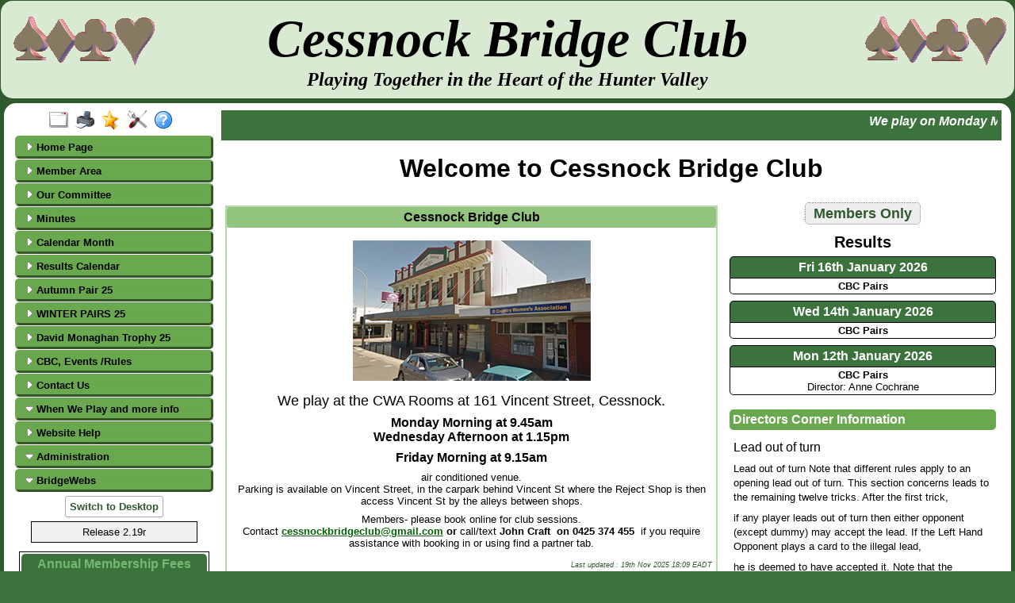

--- FILE ---
content_type: text/html
request_url: https://www.bridgewebs.com/cessnock/home.html
body_size: 33956
content:
<!DOCTYPE HTML>
<html xml:lang="en" lang="en">

<head>
<meta http-equiv="Content-Type" content="text/html; charset=iso-8859-1" />
<meta name="expires" content="tue, 01 Jun 2017 19:45:00 GMT" />
<meta name="robots" content="index,follow" />
<meta name="revisit-after" content="30 days" />
<meta name="format-detection" content="telephone=no" />
<meta name="keywords" content="bridge,club,bridge club,play bridge,learn bridge,bridge lessons,Cessnock Bridge Club,NSW, Australia,au.nsw"/>
<meta name="viewport" content="width=device-width" />
<meta name="viewport" content="initial-scale=1.0" />
<meta name="description" content="The Cessnock Bridge Club web site gives information about session dates and times, results of sessions, club news, lessons and more. " />
<meta name="verify-v1" content="N+IOkpOaynEuTKan8q3FKwac1IBjuygFJUWRwbLQG58=" />
<title>Cessnock Bridge Club, NSW, Australia</title>
<link rel="stylesheet" type="text/css" href="https://code.jquery.com/ui/1.13.1/themes/base/jquery-ui.css" />
<link rel="stylesheet" type="text/css" href="/ckeditor_4.9.2/plugins/fontawesome/font-awesome/css/font-awesome.min.css" />
<link rel="stylesheet" type="text/css" href="/cessnock/bwstyle_1191.css" />

<script type="text/javascript" src="https://code.jquery.com/jquery-3.2.1.js"></script>
<script type="text/javascript" src="https://code.jquery.com/ui/1.13.1/jquery-ui.js"></script>

<script type="text/javascript" src="/cessnock/bwmenu_1326.js"></script>
<script type="text/javascript" src="/bwscript/bwor16/jscript_bridgewebs.js" ></script>
<script type="text/javascript" src="/bwscript/bwor16/jscript_bw.js" ></script>
<script type="text/javascript" src="/bwscript/bwor16/jscript_calendar.js" ></script>
<script type="text/javascript" src="/bwscript/bwor16/jscript_menu_modern_nav.js" ></script>
<script type="text/javascript" src="/bwscript/bwor16/jscript_menu_view.js" ></script>

<script type="text/javascript">
var bwhost = '.bridgewebs.com';
var club = 'cessnock';
var col_dark = '#3c733c';
var col_darker = '#2e5a2e';
var col_pale = '#73b973';
var col_paler = '#add5ad';
var curr_pid = 'display_home';
var menu_entries = 25;
var menu_menu_box1_bedge = '0px';
var menu_menu_box1_bg = '#6aa84f';
var menu_menu_box1_bord = '#6aa84f';
var menu_menu_box1_bsize = '1px';
var menu_menu_box1_btype = 'solid';
var menu_menu_box1_pad = '4px';
var menu_menu_box1_shadow = 'none';
var menu_menu_box1_size = 'small';
var menu_menu_box1_text = '#000000';
var menu_menu_box2_bedge = '0px';
var menu_menu_box2_bg = '#6aa84f';
var menu_menu_box2_bord = '#6aa84f';
var menu_menu_box2_bsize = '1px';
var menu_menu_box2_btype = 'solid';
var menu_menu_box2_pad = '4px';
var menu_menu_box2_size = 'small';
var menu_menu_box2_text = '#000000';
var menu_menu_butt = '1px';
var menu_menu_effect = 'none';
var menu_menu_font = 'Helvetica';
var menu_menu_position = 'down';
var menu_menu_prefix = 'menu_arrow';
var menu_menu_style = 'btns2';
var menu_menu_version = '';
var menu_menu_width = '250px';
var menu_menu_wrap = 'normal';
var menu_modern = '';
var menu_width = 300;
var pid = 'display_home';
var release3 = '';
var sessid = '';
var viewport = 1;
var web_release = 'bwor';
var web_release_club = 'bwor';
var web_release_curr = 'bwor';
var web_release_top = 'bwor';
function bwInitFunctions ( )
{
   menuInit ( 0 );
}
</script>

<style type="text/css">
.cbnews_column4 { min-width: 350px; width: 350px;  }

</style>

</head>
<body style="" class="bwbody_edge" onload="bwLoad ( );" onresize="bwResize ( );"  >
<script>0</script>
<a name="top"></a>
<form id="main" name="main" action="/cgi-bin/bwor/bw.cgi?club=cessnock&amp;pid=display_home" method="post" style="height:100%;min-height:100%" enctype="multipart/form-data">
<div id="popup_box" class="bwbox_popup"></div>
<div id="warning_message" style="height:30px;border:1px solid black;width:98%;margin:1px;padding:2px 10px;white-space:nowrap;display:none;background-color:#f4f4be">
</div>

<div class="bwbox_hidden">
<input type="hidden" id="hidden_club" name="hidden_club" value="cessnock"/>
<input type="hidden" id="hidden_embed" name="hidden_embed" value=""/>
<input type="hidden" id="hidden_full" name="hidden_full" value=""/>
<input type="hidden" id="hidden_pid" name="hidden_pid" value="display_home"/>
<input type="hidden" id="hidden_wd" name="hidden_wd" value=""/>
</div>

<div id="adaptaon" class="top_div ">
<div class="bwbox_top" id="bwbox_top">
	<div class="bwbox_body" id="bwbox_body">
		<div id="bwbox_banner" class="bwbox_banner">
<div class="bwbox_banner1" id="bwbox_banner1">
<div class="bwbox_banner2" id="bwbox_banner2">
<div style="display:flex;width:100%">
<div class="bwbox_banner_left  bwhide"><img id="bpic1" alt="" style="" src="/images/revolving_suits.gif" border="0" /></div>
<div align="center" class="bwbox_banner_center" style="display:flex;margin:auto;">
<div style="display:inline;align-items: center;align-content:center;"></div>
<div>
<div><div id="bpic2" class="bwbox_banner_name">Cessnock Bridge Club</div></div>
<div id="bwbox_banner_slogan" class="bwbox_banner_slogan none">Playing Together in the Heart of the Hunter Valley</div>
</div>
<div></div>
</div>
<div class="bwbox_banner_right bwhide"><img id="bpic3" alt="" style="" src="/images/revolving_suits.gif" border="0" /></div>
</div>
</div>
</div>
</div>
		<div class="bwbox_bwpagebody1" id="bwbox_bwpagebody1">
			<div class="bwbox_bwpagebody2" id="bwpagebody">
				
				<div class="bwbox_main_both" id="bwbox_main_both"><div class="bwbox_main_left" id="bwbox_main_left">
<div class="bwbox_main_menu" id="bwbox_main_menu">
<div class="bwbox_main_menu1" id="bwbox_main_menu1a">
<div class="bwbox_leftmenu"><div style="display:flex;text-align:center;margin: 0 auto;width:100%"><div style="display:flex;text-align:center;margin: 0 auto;">
<a class="tbar2_btn tbar2_full" title="Full Screen" style="display:block;width:25px;text-align:center;" href="https://www.bridgewebs.com/cgi-bin/bwor/bw.cgi?pid=display_home&amp;wd=1&amp;full=1&amp;club=cessnock" ></a>
<a class="tbar2_btn tbar2_print" title="Print Page" style="display:block;width:25px;text-align:center;" href="/cgi-bin/bwor/bw.cgi?pid=display_home&amp;wd=1&amp;print=1&amp;popt=publish&amp;full=1&amp;club=cessnock"  target="print"></a>
<a class="tbar2_btn tbar2_bnew" title="Latest Enhancements" style="display:block;width:25px;text-align:center;" href="/cgi-bin/bwx/bw.cgi?pid=display_page13&club=bw"  target="bw"></a>
<a class="tbar2_btn tbar2_admin" title="Web Administration" style="display:block;width:25px;text-align:center;" href="https://www.bridgewebs.com/cgi-bin/bwor/bw.cgi?pid=upload_menu&amp;wd=1&amp;club=cessnock"  target="_top"></a>
<a class="tbar2_btn tbar2_help" title="Help" style="display:block;width:25px;text-align:center;" href="/guide"  target="help"></a>
</div></div></div>
<div class="bwbox_leftmenu"><div id="menubox" class="bwbox_menubox bwbox_menu_pos_down"></div></div>
</div>
<div class="bwbox_main_menu2" id="bwbox_main_menu1b">
<div class="bwbox_leftmenu"><div style="padding:5px;text-align:center;">
<div title="For Mobile/Smart device use only" id="bwbox_desktop" class="bwbox_desktop" onClick="bwDesktop()"><a class="bwbox_desktop_a" id="bwbox_desktop_a" href="/cgi-bin/bwor/bw.cgi?pid=display_home&amp;wd=1&amp;club=cessnock" target="_top">Switch to Desktop</a></div>
</div></div>
<div class="bwbox_leftmenu"><div class="bwbox_release">
Release 2.19r
</div></div>
<div class="bwbox_leftmenu"><div class="page_boxing_1_page"  id="bwbox_div_leftbox">

<table id="bwbox_page_leftbox" align="center" border="0" cellspacing="2"  width="100%">
<tr>
<td valign="top">
<div class="page_boxing_1_news"  id="1475624076">

<table  border="0" cellspacing="0" width="100%">
<tr>
<td    class="page_title_1" >Annual Membership Fees and Table fees</td>
</tr>
<tr>
<td  class="page_text_1">
<table cellpadding="0" cellspacing="0" border="0" width="100%">
<tr>
<td ><table width="100%">
<tr><td colspan="2" valign="top"><p><em><u><strong><span style="font-size:small;">Annual Membership fees&nbsp;&nbsp;</span></strong></u></em><em><span style="font-size:small;">Due 31st December 2025</span></em><em><span style="font-size:small;"></span></em></p>
<p><em><span style="font-size:small;">Home Members $65</span></em><em><span style="font-size:small;"></span></em></p>
<p><em><span style="font-size:small;">Associate Members $25</span></em></p>
<div><em><span style="font-size:small;"></span></em><span style="font-size:small;"><strong>Table fees per&nbsp;game as 1st September 2025</strong></span></div>
<div><span style="font-size:small;"></span><span style="font-size:small;">Members:&nbsp;1 Token or $7<br />
Non-members: $10<br />
You can purchase&nbsp;</span><span style="font-size:small;">11 tokens for $70,&nbsp;</span><strong><span style="font-size:small;">a saving for members&nbsp;</span></strong></div>
<p><em><span style="font-size:small;"></span></em><span style="font-size:small;"></span></p>
</td></tr>
</table></td>
</tr>
</table>
</td>
</tr>
</table>

</div>
</td>
</tr>
<tr>
<td valign="top">
<div class="page_boxing_1_news"  id="1618552366">

<table  border="0" cellspacing="0" width="100%">
<tr>
<td    class="page_title_1" >Pay Membership Fees or Buy Tokens Online</td>
</tr>
<tr>
<td  class="page_text_1">
<table cellpadding="0" cellspacing="0" border="0" width="100%">
<tr>
<td ><table width="100%">
<tr><td colspan="2" valign="top"><div style="text-align: justify;"><sub>Direct deposit to:</sub></div>
<div style="text-align: justify;"><sub>Cessnock Bridge Club</sub></div>
<div style="text-align: justify;"><sub>BSB: 325185</sub></div>
<div style="text-align: justify;"><sub>A/C: 38604739</sub></div>
<div style="text-align: justify;"><sub>Include your &nbsp;Name - M/fees or&nbsp;Name - Tokens</sub></div>
<div style="text-align: justify;"><sub>when making a depoist&nbsp;</sub></div>
</td></tr>
</table></td>
</tr>
</table>
</td>
</tr>
</table>

</div>
</td>
</tr>
<tr>
<td valign="top">
<div class="page_boxing_1_news"  id="1615145309">

<table  border="0" cellspacing="0" width="100%">
<tr>
<td    class="page_title_1" >Emergency Contact</td>
</tr>
<tr>
<td  class="page_text_1">
<table cellpadding="0" cellspacing="0" border="0" width="100%">
<tr>
<td ><table width="100%">
<tr><td colspan="2" valign="top"><ul>
	<li><span style="font-size:x-small;">Log in to Members Area</span></li>
	<li><span style="font-size:x-small;">Click on &#39;Account&#39; Tab.</span></li>
	<li><span style="font-size:x-small;">Check that&nbsp;your information is included and up to date.&nbsp;</span></li>
	<li><span style="font-size:x-small;"><strong>Please fill in your Emergency contact.&nbsp;In the event of a medical episode at a session we need to know who to contact.</strong>&nbsp;</span></li>
	<li><span style="font-size:x-small;">Please update your details and click &#39;Save&#39;.</span></li>
</ul>
<p><span style="font-size:small;"></span></p>
</td></tr>
</table></td>
</tr>
</table>
</td>
</tr>
</table>

</div>
</td>
</tr>
<tr>
<td valign="top">
<div class="page_boxing_1_news"  id="1765067053">

<table  border="0" cellspacing="0" width="100%">
<tr>
<td   title="Click for more details on Congresses  Masterpoints link" onClick="newWindow=window.open ( 'http://www.abf.com.au', '_blank' ); newWindow.focus ( );"  class="page_title_1 newslink" >Congresses - Masterpoints link</td>
</tr>
<tr>
<td title="Click for more details on Congresses  Masterpoints link" onClick="newWindow=window.open ( 'http://www.abf.com.au', '_blank' ); newWindow.focus ( );"  class="page_text_1 newslink">
<table cellpadding="0" cellspacing="0" border="0" width="100%">
<tr>
<td ><table width="100%">
<tr><td colspan="2" valign="top"><p>www.abf.com.au</p>
<p>&nbsp;</p>
</td></tr>
</table></td>
</tr>
</table>
</td>
</tr>
</table>

</div>
</td>
</tr>
</table>

</div></div>
<div class="bwbox_leftmenu"><div class="page_boxing_3_page" >

<table id="bwbox_page_2" align="center" border="0" cellspacing="2" width="100%">
<tr><td align="center" valign="top" >
<span class="bwbox_cal_color">Calendar</span>
</td></tr>
<tr>
<td valign="top">
<div class="page_boxing_3_news" >

<table  border="0" cellspacing="0" width="100%">
<tr>
<td    class="page_title_3" >Mon 19th January 2026</td>
</tr>
<tr>
<td  class="page_text_3">
<table cellpadding="0" cellspacing="0" border="0" width="100%">
<tr>
<td style="" ><b>CBC Pairs</b></td>
</tr>
<tr>
<td style="">CWA 9.45am<br/>Director: Anne Cochrane<br><a href="/cgi-bin/bwor/bw.cgi?pid=display_bookings&amp;event=20260119_1&amp;wd=1&amp;club=cessnock">&nbsp; (Bookings)</a></td>
</tr>
</table>
</td>
</tr>
</table>

</div>
</td>
</tr>
<tr>
<td valign="top">
<div class="page_boxing_3_news" >

<table  border="0" cellspacing="0" width="100%">
<tr>
<td    class="page_title_3" >Wed 21st January 2026</td>
</tr>
<tr>
<td  class="page_text_3">
<table cellpadding="0" cellspacing="0" border="0" width="100%">
<tr>
<td style="" ><b>CBC Pairs</b></td>
</tr>
<tr>
<td style="">CWA Room's 13.15pm<br><a href="/cgi-bin/bwor/bw.cgi?pid=display_bookings&amp;event=20260121_1&amp;wd=1&amp;club=cessnock">&nbsp; (Bookings)</a></td>
</tr>
</table>
</td>
</tr>
</table>

</div>
</td>
</tr>
<tr>
<td valign="top">
<div class="page_boxing_3_news" >

<table  border="0" cellspacing="0" width="100%">
<tr>
<td    class="page_title_3" >Fri 23rd January 2026</td>
</tr>
<tr>
<td  class="page_text_3">
<table cellpadding="0" cellspacing="0" border="0" width="100%">
<tr>
<td style="" ><b>CBC Pairs</b></td>
</tr>
<tr>
<td style="">CWA 9:15am<br><a href="/cgi-bin/bwor/bw.cgi?pid=display_bookings&amp;event=20260123_1&amp;wd=1&amp;club=cessnock">&nbsp; (Bookings)</a></td>
</tr>
</table>
</td>
</tr>
</table>

</div>
</td>
</tr>
</table>

</div></div>
</div>
</div>
</div>
<div class="bwbox_main_right" id="bwbox_main_right">
<div class="bwbox_main_right_box" id="bwbox_main_right_box">
<div class="header_style"><marquee behavior="slide" height="24" loop="6">We play on Monday Mornings, Wednesday Afternoon and Friday Mornings.</marquee></div>
<div class="news_column1">
<p style="text-align: center;"><span style="background-color:#008000;"></span></p>

<h1 style="text-align: center;"><span style="font-size:xx-large;"><span style="font-family:Verdana,Geneva,sans-serif;">Welcome to Cessnock Bridge Club</span></span></h1>

<p><span style="color:#006400;"></span></p>
</div>
<div class="news_column34"  id="news_column34">
<div class="news_column3 cbnews_column3"  id="news_column3">
<div class="page_boxing_5_page" >

<table id="bwbox_page_home" align="center" border="0" cellspacing="2"  width="100%">
<tr>
<td valign="top">
<div class="page_boxing_5_news"  id="1284404699">

<table  border="0" cellspacing="0" width="100%">
<tr>
<td    class="page_title_5" >Cessnock Bridge Club</td>
</tr>
<tr>
<td  class="page_text_5">
<table cellpadding="0" cellspacing="0" border="0" width="100%">
<tr>
<td ><table width="100%">
<tr>
<td ><table width="100%">
<tr><td colspan="2" align="center"><img style="padding: 2px;margin: 6px;border: 0px;width: 300px" alt="Cessnock Bridge Club" src="/cessnock/cwa_hall.jpg"  /></td></tr>
<tr><td colspan="2"><p style="text-align: center;"><span style="font-family:Verdana,Geneva,sans-serif;"><span style="font-size:large;">We play at the CWA Rooms at 161 Vincent Street, Cessnock.</span></span></p>
<p style="text-align: center;"><span style="font-family:Verdana,Geneva,sans-serif;"><strong><span style="font-size:medium;">Monday Morning at 9.45am</span></strong></span><span style="font-family:Verdana,Geneva,sans-serif;"><strong><span style="font-size:medium;"><br />
Wednesday Afternoon at 1.15pm</span></strong></span></p>
<p style="text-align: center;"><span style="font-family:Verdana,Geneva,sans-serif;"><strong><span style="font-size:medium;"></span></strong></span><span style="font-family:Verdana,Geneva,sans-serif;"><strong><span style="font-size:medium;">Friday Morning at 9.15am</span></strong></span></p>
<p style="text-align: center;"><span style="font-size:small;"><span style="font-family:Verdana,Geneva,sans-serif;">air conditioned venue.<br />
Parking is available on Vincent Street, in the carpark behind Vincent St where the Reject Shop is&nbsp;then access Vincent St by the alleys&nbsp;between shops.</span></span></p>
<p style="text-align: center;"><span style="font-size:small;"><span style="font-family:Verdana,Geneva,sans-serif;"><span calibri="">Members- please book online for club sessions.<br />
Contact <strong><u><a href="mailto:cessnockbridgeclub@gmail.com"><span style="color:#006400;">cessnockbridgeclub@gmail.com</span></a></u><span style="color:#800080;"> </span>or </strong>call/text <strong>John Craft</strong>&nbsp;<strong>&nbsp;on 0425 374 455&nbsp;&nbsp;</strong>if you require assistance with booking in or using find a partner tab.<span style="color:#800080;"></span></span></span></span></p>
</td></tr>
</table></td>
</tr>
<tr>
<td class="col_is" align="right">Last updated : 19th Nov 2025 18:09 EADT</td>
</tr>
</table>
</td>
</tr>
</table>
</td>
</tr>
</table>

</div>
</td>
</tr>
<tr>
<td valign="top">
<div class="page_boxing_5_news"  id="1761547484">

<table  border="0" cellspacing="0" width="100%">
<tr>
<td    class="page_title_5" >Want to learn how to play Bridge</td>
</tr>
<tr>
<td  class="page_text_5">
<table cellpadding="0" cellspacing="0" border="0" width="100%">
<tr>
<td ><table width="100%">
<tr>
<td ><table width="100%">
<tr><td colspan="2"><h1 style="text-align: center;"><span style="font-size:medium;"><sup><u><strong>Beginners&nbsp;Lessons&nbsp; Commence Tuesday 24th February 2026</strong></u></sup></span></h1>
<p style="text-align: center;"><sup><strong>Beginners Classes: are to be run over 6 consecutive Tuesdays</strong></sup></p>
<p style="text-align: center;"><sup><strong>Venue:&nbsp; &nbsp;Four Pines at the Farm (Library)</strong></sup></p>
<p style="text-align: center;"><sup><strong>CNR Hermitage Road and Mistletoe Lane,</strong></sup></p>
<p style="text-align: center;"><sup><strong>POKOLBIN&nbsp;</strong></sup><sup><strong>NSW 2320</strong></sup></p>
<p style="text-align: center;"><sup><strong>TIME:&nbsp; Be there 9.30&nbsp; for 10.00am</strong></sup></p>
<p style="text-align: center;"><span style="font-size:medium;"><sup><strong>For more information&nbsp; contact Cessnock Bridge Club - John Craft President&nbsp; on 0425 374 455.</strong></sup></span></p>
</td></tr>
<tr><td colspan="2" align="center"><img style="padding: 2px;margin: 6px;border: 1px solid black;width: 98%;max-width:384px" alt="Want to learn how to play Bridge" src="/cessnock/Supervised_session_1.jpeg"  /></td></tr>
</table></td>
</tr>
<tr>
<td class="col_is" align="right">Last updated : 13th Nov 2025 17:41 EADT</td>
</tr>
</table>
</td>
</tr>
</table>
</td>
</tr>
</table>

</div>
</td>
</tr>
<tr>
<td valign="top">
<div class="page_boxing_5_news"  id="1766282891">

<table  border="0" cellspacing="0" width="100%">
<tr>
<td    class="page_title_5" >Winners of 2025 Trophy's at Cessnock Bridge Club present by Di Thompson</td>
</tr>
<tr>
<td  class="page_text_5">
<table cellpadding="0" cellspacing="0" border="0" width="100%">
<tr>
<td ><table width="100%">
<tr>
<td ><table width="100%">
<tr><td colspan="2" align="center"><img style="padding: 2px;margin: 6px;border: 1px solid black;width: 98%;max-width:448px" alt="Winners of 2025 Trophy's at Cessnock Bridge Club present by Di Thompson" src="/cessnock/Cessnock_bridger_club_winners_1.jpg"  /></td></tr>
<tr><td colspan="2"><p>&nbsp;</p>
<table border="0" cellpadding="0" cellspacing="0" width="100%">
	<tbody>
		<tr>
			<td>
			<table width="100%">
				<tbody>
					<tr>
						<td colspan="2" valign="top">
						<p><em><strong>Picture 1: Club Champion&nbsp;Pairs</strong></em>&nbsp;&nbsp;&spades;&nbsp;&hearts;&nbsp; &clubs;&nbsp;&diams;&nbsp; Betty Burgess and Chris Van Wyck &diams;&nbsp;&clubs;&nbsp;&nbsp;&hearts;&nbsp;&spades;&nbsp;</p>
						<p><em><strong>Picture 2: Autumn Pairs</strong></em>&nbsp;:&nbsp;2025 Winners&nbsp;&spades;&nbsp;&hearts;&nbsp;&clubs;&nbsp;&diams;&nbsp; Diane Thompson and Rod McNamara&nbsp;&spades;&nbsp;&hearts;&nbsp;&clubs;&nbsp;&diams;&nbsp;&nbsp;&nbsp; &nbsp; &nbsp; &nbsp; &nbsp; &nbsp; &nbsp; &nbsp; &nbsp; &nbsp;</p>
						<p><em><strong>Picture 3: Winter Pairs</strong></em>&nbsp;:&nbsp;2025 Winners &spades;&nbsp;&hearts;&nbsp;&clubs;&nbsp;&diams;&nbsp; Pauline McCabe and Norma Byrne&nbsp;&spades;&nbsp;&hearts;&nbsp;&diams;&nbsp;&clubs;&nbsp;</p>
						<p><em><strong>picture 4: Dave Monaghan Trophy</strong></em><strong>&nbsp;</strong>&nbsp;2025 Winners&nbsp;&diams;&nbsp;&clubs;&nbsp;&hearts;&nbsp;&spades;&nbsp;Jackie Clausen&nbsp;and Helen Kinsey&nbsp;&diams;&nbsp;&clubs;&nbsp;&hearts;&nbsp;&spades;&nbsp;</p>
						<p><em><strong>Picture 5: Pauline McCabe&nbsp; 2025 Player of the Year&nbsp;</strong></em>&nbsp;&diams;&nbsp;&clubs;&nbsp;&hearts;&nbsp;&spades; Norma Byrne&nbsp;&diams;&nbsp;&clubs;&nbsp;&hearts;&nbsp;&spades;</p>
						<p><strong>Picture 6: 2025 Most Improved player&nbsp;</strong>&diams;&nbsp;&clubs;&nbsp;&hearts;&nbsp;&spades; Jan Barber&nbsp;&diams;&nbsp;&clubs;&nbsp;&hearts;&nbsp;&spades;</p>
						<p>&nbsp;</p>
						</td>
					</tr>
				</tbody>
			</table>
			</td>
		</tr>
	</tbody>
</table>
</td></tr>
</table></td>
</tr>
<tr>
<td class="col_is" align="right">Last updated : 21st Dec 2025 16:36 EADT</td>
</tr>
</table>
</td>
</tr>
</table>
</td>
</tr>
</table>

</div>
</td>
</tr>
<tr>
<td valign="top">
<div class="page_boxing_5_news"  id="1765670177">

<table  border="0" cellspacing="0" width="100%">
<tr>
<td   title="Click for more details on More Christmas and Presentation Night Photos" onClick="newWindow=window.open ( '/cessnock/CBC Minutes 071125.pdf', '_blank' ); newWindow.focus ( );"  class="page_title_5 newslink" >More Christmas and Presentation Night Photos</td>
</tr>
<tr>
<td title="Click for more details on More Christmas and Presentation Night Photos" onClick="newWindow=window.open ( '/cessnock/CBC Minutes 071125.pdf', '_blank' ); newWindow.focus ( );"  class="page_text_5 newslink">
<table cellpadding="0" cellspacing="0" border="0" width="100%">
<tr>
<td ><table width="100%">
<tr>
<td ><table width="100%">
<tr><td colspan="2" valign="top"><p>&nbsp;<img src="https://www.bridgewebs.com/cessnock/christmas_party_4.jpg" />&nbsp;&nbsp;<img src="https://www.bridgewebs.com/cessnock/christmas_party_10_2.jpg" /></p>
<p><img src="https://www.bridgewebs.com/cessnock/christmas_party_11.jpg" /></p>
<p>&nbsp;</p>
</td></tr>
</table></td>
</tr>
<tr>
<td class="col_is" align="right">Last updated : 28th Dec 2025 12:05 EADT</td>
</tr>
</table>
</td>
</tr>
</table>
</td>
</tr>
</table>

</div>
</td>
</tr>
<tr>
<td valign="top">
<div class="page_boxing_5_news"  id="1763950017">

<table  border="0" cellspacing="0" width="100%">
<tr>
<td    class="page_title_5" >Congress News</td>
</tr>
<tr>
<td  class="page_text_5">
<table cellpadding="0" cellspacing="0" border="0" width="100%">
<tr>
<td ><table width="100%">
<tr>
<td ><table width="100%">
<tr><td colspan="2"><p>CCBC State Restricted and Novice Teams Congress (November 2025)</p>
<p>Cessnock and Maitland Members formed a team and entered the Novice section of the above congress.</p>
<p>The team was 2nd overall in the novice section and overall 5th in the congress great effort by all members of&nbsp;our team.</p>
<p>Team members were Kerry-Anne Durrant, Carmel Murphy, Anne Cochrane, Gloria Gerrish and Diane Thompson .&nbsp;</p>
</td></tr>
<tr><td colspan="2" align="center"><img style="padding: 2px;margin: 6px;border: 1px solid black;width: 98%;max-width:591px" alt="Congress News" src="/cessnock/congrees_photo_3.jpg"  /></td></tr>
</table></td>
</tr>
<tr>
<td class="col_is" align="right">Last updated : 24th Nov 2025 13:58 EADT</td>
</tr>
</table>
</td>
</tr>
</table>
</td>
</tr>
</table>

</div>
</td>
</tr>
<tr>
<td valign="top">
<div class="page_boxing_5_news"  id="1763955782">

<table  border="0" cellspacing="0" width="100%">
<tr>
<td    class="page_title_5" >Thought for the Month</td>
</tr>
<tr>
<td  class="page_text_5">
<table cellpadding="0" cellspacing="0" border="0" width="100%">
<tr>
<td ><table width="100%">
<tr>
<td ><table width="100%">
<tr><td colspan="2" align="center"><img style="padding: 2px;margin: 6px;border: 1px solid black;width: 192px" alt="Thought for the Month" src="/cessnock/bridge_image.jpg"  /></td></tr>
<tr><td colspan="2"><p><img src="https://www.bridgewebs.com/cessnock/Bridge_home_page_5.jpg" /></p>
</td></tr>
</table></td>
</tr>
<tr>
<td class="col_is" align="right">Last updated : 14th Jan 2026 11:10 EADT</td>
</tr>
</table>
</td>
</tr>
</table>
</td>
</tr>
</table>

</div>
</td>
</tr>
</table>

</div>
</div>
<div class="news_column4 cbnews_column4"  id="news_column4">
<div style="margin-bottom:4px;"><table  cellspacing="0" border="0" cellspacing="0" width="100%">
<tr>
<td align="center" style="padding:5px"><a class="bwbox_cal_button" title="Click for the Members Only section" href="/cgi-bin/bwor/bw.cgi?pid=display_messages&amp;wd=1&amp;club=cessnock"><span style="white-space:nowrap">Members Only</span></a></td>
</tr>
</table></div>
<div style="margin-bottom:4px;"><div class="page_boxing_4_page" >

<table id="bwbox_page_2" align="center" border="0" cellspacing="2" width="100%">
<tr><td align="center" valign="top" >
<span class="bwbox_cal_color">Results</span>
</td></tr>
<tr>
<td valign="top">
<div class="page_boxing_4_news" >

<table  border="0" cellspacing="0" width="100%">
<tr>
<td    onClick="eventLink ('20260116_1','','')" class="page_title_4 newslink" >Fri 16th January 2026</td>
</tr>
<tr>
<td  class="page_text_4">
<table cellpadding="0" cellspacing="0" border="0" width="100%">
<tr>
<td style="" ><b>CBC Pairs</b></td>
</tr>
</table>
</td>
</tr>
</table>

</div>
</td>
</tr>
<tr>
<td valign="top">
<div class="page_boxing_4_news" >

<table  border="0" cellspacing="0" width="100%">
<tr>
<td    onClick="eventLink ('20260114_1','','')" class="page_title_4 newslink" >Wed 14th January 2026</td>
</tr>
<tr>
<td  class="page_text_4">
<table cellpadding="0" cellspacing="0" border="0" width="100%">
<tr>
<td style="" ><b>CBC Pairs</b></td>
</tr>
</table>
</td>
</tr>
</table>

</div>
</td>
</tr>
<tr>
<td valign="top">
<div class="page_boxing_4_news" >

<table  border="0" cellspacing="0" width="100%">
<tr>
<td    onClick="eventLink ('20260112_1','','')" class="page_title_4 newslink" >Mon 12th January 2026</td>
</tr>
<tr>
<td  class="page_text_4">
<table cellpadding="0" cellspacing="0" border="0" width="100%">
<tr>
<td style="" ><b>CBC Pairs</b></td>
</tr>
<tr>
<td style="">Director: Anne Cochrane</td>
</tr>
</table>
</td>
</tr>
</table>

</div>
</td>
</tr>
</table>

</div></div>
<div style="margin-bottom:4px;"><div class="page_boxing_95_page" >

<table id="bwbox_page_message" align="center" border="0" cellspacing="2"  width="100%">
<tr>
<td valign="top">
<div class="page_boxing_95_news"  id="1711342135">

<table  border="0" cellspacing="0" width="100%">
<tr>
<td    class="page_title_95" >Directors Corner Information</td>
</tr>
<tr>
<td  class="page_text_95">
<table cellpadding="0" cellspacing="0" border="0" width="100%">
<tr>
<td ><table width="100%">
<tr><td colspan="2" valign="top"><p><span style="font-size:x-small;"></span><span style="color:#ff0000;"></span></p>
<p><span style="font-size:medium;">Lead out of turn</span></p>
<p><span style="font-size:small;">Lead out of turn Note that different rules apply to an opening lead out of turn. This section concerns leads to the remaining twelve tricks. After the first trick,</span></p>
<p><span style="font-size:10pt;"> if any player leads out of turn then either opponent (except dummy) may accept the lead. If the Left Hand Opponent plays a card to the illegal lead,</span></p>
<p><span style="font-size:10pt;"> he is deemed to have accepted it. Note that the defenders may not consult on the matter - the first defender to accept or decline the lead is assumed to speak for the partnership</span></p>
<p><span style="font-size:10pt;">If declarer leads from the wrong hand, or leads when one of the defenders should have led, and the defence don&#39;t accept the lead, declarer simply replaces the card in the hand from which it came.</span></p>
<p><span style="font-size:10pt;"> There is no penalty. Declarer cannot have penalty cards and cannot be made to lead a particular suit. Really this is fair. Declarer has no partner to whom to give illegal information. </span></p>
<p><span style="font-size:10pt;">If he illegally shows you one of his cards, that can only be to your advantage. If a defender leads out of turn and declarer doesn&#39;t accept it, the lead becomes the dreaded (major) Penalty card.</span></p>
<p><span style="font-size:10pt;">Opening lead out of turn &nbsp;<span style="font-size:x-small;"><span style="background-color:#ffd700;">( r</span></span><span style="font-size:xx-small;"><span style="background-color:#ffd700;">emeber you as a player can eliminate the lead out of turn by placing your card face down when leading and waiting for your partner to say thankyou partner indicating that it is your turn to lead).</span></span></span></p>
<p><span style="font-size:10pt;">When a defender makes an opening lead out of turn in bridge (Law 54), the declarer (or their partner if declarer becomes dummy) has five options:</span></p>
<p><span style="font-size:10pt;">&nbsp;<mark data-processed="true" jscontroller="DfH0l" jsuid="H1mFnd_a"><strong data-processed="true" jscontroller="zYmgkd" jsuid="H1mFnd_b">accept the lead</strong>&nbsp;(either playing it or becoming dummy), or&nbsp;<strong data-processed="true" jscontroller="zYmgkd" jsuid="H1mFnd_c">refuse it</strong>&nbsp;and impose penalties on the offender, like forcing a lead in the same suit, forbidding it, or leaving the card as a penalty card</mark>. </span></p>
<p><span style="font-size:10pt;">The goal is to rectify the mistake while potentially gaining an advantage, with specific rules for each choice.&nbsp;<button aria-label="View related links" data-amic="true" data-icl-uuid="79e7fa45-0cce-4c52-84f9-25f73acebc99" data-processed="true" data-ved="2ahUKEwjcuIO2882RAxVxbvUHHevtDVYQye0OegQIARAC" data-wiz-attrbind="disabled=H1mFnd_d/C5gNJc;class=H1mFnd_d/UpSNec;" jsaction="click:&amp;H1mFnd_d|S9kKve;mouseenter:&amp;H1mFnd_d|sbHm2b;mouseleave:&amp;H1mFnd_d|Tx5Rb" jsuid="H1mFnd_f" tabindex="0"></button></span></p>
<p><span style="font-size:10pt;"><a data-hveid="CAIQAA" data-processed="true" data-ved="2ahUKEwjcuIO2882RAxVxbvUHHevtDVYQgK4QegQIAhAA" data-wiz-uids="H1mFnd_m" href="https://www.google.com/search?q=Declarer%27s+Options+%28Law+54%29&amp;rlz=1C1GCEA_enAU1096AU1096&amp;oq=opening+lead+out+of+turn+in+bridgfe+&amp;gs_lcrp=EgZjaHJvbWUyBggAEEUYOTIHCAEQABiABDIICAIQABgWGB4yCAgDEAAYFhgeMggIBBAAGBYYHjINCAUQABiGAxiABBiKBTINCAYQABiGAxiABBiKBTINCAcQABiGAxiABBiKBTIKCAgQABiABBiiBDIKCAkQABiiBBiJBdIBCTE0ODc4ajBqNKgCALACAQ&amp;sourceid=chrome&amp;ie=UTF-8&amp;mstk=[base64]&amp;csui=3&amp;ved=2ahUKEwjcuIO2882RAxVxbvUHHevtDVYQgK4QegQIAhAA" jsaction="rcuQ6b:&amp;H1mFnd_m|npT2md" jscontroller="CCvEPd" jsuid="H1mFnd_m">Declarer&#39;s Options (Law 54)</a><button aria-label="View related links" data-amic="true" data-icl-uuid="41681dcb-88a8-43e4-9dc6-032bd9e85c7c" data-processed="true" data-ved="2ahUKEwjcuIO2882RAxVxbvUHHevtDVYQye0OegQIAhAB" data-wiz-attrbind="disabled=H1mFnd_n/C5gNJc;class=H1mFnd_n/UpSNec;" jsaction="click:&amp;H1mFnd_n|S9kKve;mouseenter:&amp;H1mFnd_n|sbHm2b;mouseleave:&amp;H1mFnd_n|Tx5Rb" jsuid="H1mFnd_p" tabindex="0"></button></span></p>
<ol data-processed="true" jscontroller="xE4zce" jsuid="H1mFnd_q">
	<li data-hveid="CAMQAA" data-processed="true" jscontroller="vsuOFb" jsuid="H1mFnd_r"><span style="font-size:10pt;"><strong data-processed="true" jscontroller="zYmgkd" jsuid="H1mFnd_t">Accept the Lead &amp; Play From Own Hand:</strong>&nbsp;You take the card and play second from your hand (partner becomes dummy).</span></li>
	<li data-hveid="CAMQAQ" data-processed="true" jscontroller="vsuOFb" jsuid="H1mFnd_u"><span style="font-size:10pt;"><strong data-processed="true" jscontroller="zYmgkd" jsuid="H1mFnd_w">Accept the Lead &amp; Become Dummy:</strong>&nbsp;You table your hand face-up, and your partner plays the hand as declarer.</span></li>
	<li data-hveid="CAMQAg" data-processed="true" jscontroller="vsuOFb" jsuid="H1mFnd_x"><span style="font-size:10pt;"><strong data-processed="true" jscontroller="zYmgkd" jsuid="H1mFnd_z">Require the Correct Lead:</strong>&nbsp;You ask the proper opening leader to lead the same suit. The illegally led card is returned to the offender&#39;s hand.</span></li>
	<li data-hveid="CAMQAw" data-processed="true" jscontroller="vsuOFb" jsuid="H1mFnd_10"><span style="font-size:10pt;"><strong data-processed="true" jscontroller="zYmgkd" jsuid="H1mFnd_12">Forbid the Correct Lead:</strong>&nbsp;You prohibit the proper leader from leading that suit. The card returns to the offender&#39;s hand.</span></li>
	<li data-hveid="CAMQBA" data-processed="true" jscontroller="vsuOFb" jsuid="H1mFnd_13"><span style="font-size:10pt;"><strong data-processed="true" jscontroller="zYmgkd" jsuid="H1mFnd_15">Leave it as a Penalty Card:</strong>&nbsp;The card stays on the table and becomes a major penalty card, to be played at the first legal opportunity, with the offender restricted.</span></li>
</ol>
<p>&nbsp;</p>
</td></tr>
</table></td>
</tr>
</table>
</td>
</tr>
</table>

</div>
</td>
</tr>
</table>

</div></div>
</div>
</div>
</div>
</div></div>
			</div>
		</div>
		<div class="bwbox_footer">
This site is built with <a  href="https://www.bridgewebs.com" target="_blank"><span class="bwbox_footer_link"><b>BridgeWebs</b></span></a>, the easy web solution.

</div>
	</div>
</div>

</div>
</form>
</body>

</html>


--- FILE ---
content_type: text/css
request_url: https://www.bridgewebs.com/cessnock/bwstyle_1191.css
body_size: 101605
content:
.page_index_1 { color: #73B973; font-size: medium; font-weight: bold; padding: 2px; text-align: left; font-family: Verdana, Geneva, sans-serif; font-style: normal; }
.page_inner_1 { background-color: transparent; border-color: #000000; border-radius: 0px; border-style: solid; border-width: 1px; padding: 1px; }
.page_inner_box_1 { background-color: transparent; }
.page_link_1 { background-color: #3c733c; border-color: #000000; border-radius: 5px; border-style: solid; border-width: 0px; color: #73b973; cursor: pointer; font-size: medium; font-weight: bold; padding: 2px; text-align: center; font-family: Verdana, Geneva, sans-serif; font-style: normal; }
.page_link_index_1 { border: 0px; color: #73B973; cursor: pointer; font-size: medium; font-weight: bold; padding: 2px; text-align: left; font-family: Verdana, Geneva, sans-serif; font-style: normal; }
.page_outer_1 { border-color: #000000; border-radius: 0px; border-style: solid; border-width: 0px; padding: 5px; background-color: transparent; }
.page_outer_box_1 { background-color: transparent; }
.page_text_1 { background-color: #eeeeee; border-color: #000000; border-radius: 0px; border-style: solid; border-width: 0px; font-size: medium; font-weight: normal; padding: 2px; text-align: center; color: #000000; font-family: Verdana, Geneva, sans-serif; font-style: normal; }
.page_text_link_1 { cursor: pointer; }
.page_text_link_1:hover { color: #eeeeee; background-color: #000000; cursor: pointer; }
.page_title_1 { background-color: #3c733c; border-color: #000000; border-radius: 5px; border-style: solid; border-width: 0px; color: #73b973; font-size: medium; font-weight: bold; padding: 4px; text-align: center; font-family: Verdana, Geneva, sans-serif; font-style: normal; }
.page_title_link_1 { cursor: pointer; }
.page_title_link_1:hover { color: #3c733c; background-color: #73b973; cursor: pointer; }
.page_boxing_1_page { background-color: transparent; border-color: #000000; border-style: solid; border-width: 0px; margin: 0px; padding: 2px; border-radius: 0px; }
.page_boxing_1_news { background-color: transparent; border-color: #000000; border-style: solid; border-width: 1px; margin: 0px; padding: 2px; border-radius: 0px; }
.page_index_2 { color: #000000; font-size: large; font-weight: bold; padding: 2px; text-align: left; font-family: Verdana, Geneva, sans-serif; font-style: normal; }
.page_inner_2 { background-color: #336633; border-color: #006666; border-radius: 10px; border-style: solid; border-width: 5px; padding: 1px; }
.page_inner_box_2 { background-color: #336633; }
.page_link_2 { background-color: #336600; border-color: #000000; border-radius: 5px; border-style: solid; border-width: 0px; color: #000000; cursor: pointer; font-size: large; font-weight: bold; padding: 2px; text-align: center; font-family: Verdana, Geneva, sans-serif; font-style: normal; }
.page_link_index_2 { border: 0px; color: #000000; cursor: pointer; font-size: large; font-weight: bold; padding: 2px; text-align: left; font-family: Verdana, Geneva, sans-serif; font-style: normal; }
.page_outer_2 { border-color: #00CC66; border-radius: 5px; border-style: solid; border-width: 5px; padding: 5px; background-color: transparent; }
.page_outer_box_2 { background-color: transparent; }
.page_text_2 { background-color: #FFFFFF; border-color: #000000; border-radius: 0px; border-style: solid; border-width: 0px; font-size: small; font-weight: normal; padding: 2px; text-align: left; color: #000000; font-family: Verdana, Geneva, sans-serif; font-style: normal; }
.page_text_link_2 { cursor: pointer; }
.page_text_link_2:hover { color: #FFFFFF; background-color: #000000; cursor: pointer; }
.page_title_2 { background-color: #336600; border-color: #000000; border-radius: 5px; border-style: solid; border-width: 0px; color: #000000; font-size: large; font-weight: bold; padding: 4px; text-align: center; font-family: Verdana, Geneva, sans-serif; font-style: normal; }
.page_title_link_2 { cursor: pointer; }
.page_title_link_2:hover { color: #336600; background-color: #000000; cursor: pointer; }
.page_boxing_2_page { background-color: transparent; border-color: #00CC66; border-style: solid; border-width: 5px; margin: 0px; padding: 2px; border-radius: 0px; }
.page_boxing_2_news { background-color: #336633; border-color: #006666; border-style: solid; border-width: 5px; margin: 0px; padding: 2px; border-radius: 0px; }
.page_index_3 { color: #000000; font-size: medium; font-weight: bold; padding: 2px; text-align: left; font-family: Verdana, Geneva, sans-serif; font-style: normal; }
.page_inner_3 { background-color: transparent; border-color: #888888; border-radius: 0px; border-style: solid; border-width: 0px; padding: 1px; }
.page_inner_box_3 { background-color: transparent; }
.page_link_3 { background-color: #6aa84f; border-color: #000000; border-radius: 5px 5px 0px 0px; border-style: solid; border-width: 1px; color: white; cursor: pointer; font-size: medium; font-weight: bold; padding: 2px; text-align: center; font-family: Verdana, Geneva, sans-serif; font-style: normal; }
.page_link_index_3 { border: 0px; color: #000000; cursor: pointer; font-size: medium; font-weight: bold; padding: 2px; text-align: left; font-family: Verdana, Geneva, sans-serif; font-style: normal; }
.page_outer_3 { border-color: #000000; border-radius: ; border-style: solid; border-width: 0px; padding: 5px; background-color: transparent; }
.page_outer_box_3 { background-color: transparent; }
.page_text_3 { background-color: #FFFFFF; border-color: #000000; border-radius: 0px 0px 5px 5px; border-style: solid; border-width: 0px 1px 1px 1px; font-size: small; font-weight: normal; padding: 2px; text-align: center; color: #000000; font-family: Verdana, Geneva, sans-serif; font-style: normal; }
.page_text_link_3 { cursor: pointer; }
.page_text_link_3:hover { color: #FFFFFF; background-color: #000000; cursor: pointer; }
.page_title_3 { background-color: #6aa84f; border-color: #000000; border-radius: 5px 5px 0px 0px; border-style: solid; border-width: 1px; color: white; font-size: medium; font-weight: bold; padding: 4px; text-align: center; font-family: Verdana, Geneva, sans-serif; font-style: normal; }
.page_title_link_3 { cursor: pointer; }
.page_title_link_3:hover { color: #6aa84f; background-color: white; cursor: pointer; }
.page_boxing_3_page { background-color: transparent; border-color: #000000; border-style: solid; border-width: 0px; margin: 0px; padding: 2px; border-radius: 0px; }
.page_boxing_3_news { background-color: transparent; border-color: #888888; border-style: solid; border-width: 0px; margin: 0px; padding: 2px; border-radius: 0px; }
.page_index_4 { color: #000000; font-size: medium; font-weight: bold; padding: 2px; text-align: left; font-family: Verdana, Geneva, sans-serif; font-style: normal; }
.page_inner_4 { background-color: transparent; border-color: #888888; border-radius: 0px; border-style: solid; border-width: 0px; padding: 1px; }
.page_inner_box_4 { background-color: transparent; }
.page_link_4 { background-color: #3c733c; border-color: #000000; border-radius: 5px 5px 0px 0px; border-style: solid; border-width: 1px; color: white; cursor: pointer; font-size: medium; font-weight: bold; padding: 2px; text-align: center; font-family: Verdana, Geneva, sans-serif; font-style: normal; }
.page_link_index_4 { border: 0px; color: #000000; cursor: pointer; font-size: medium; font-weight: bold; padding: 2px; text-align: left; font-family: Verdana, Geneva, sans-serif; font-style: normal; }
.page_outer_4 { border-color: #000000; border-radius: ; border-style: solid; border-width: 0px; padding: 5px; background-color: transparent; }
.page_outer_box_4 { background-color: transparent; }
.page_text_4 { background-color: #FFFFFF; border-color: #000000; border-radius: 0px 0px 5px 5px; border-style: solid; border-width: 0px 1px 1px 1px; font-size: small; font-weight: normal; padding: 2px; text-align: center; color: #000000; font-family: Verdana, Geneva, sans-serif; font-style: normal; }
.page_text_link_4 { cursor: pointer; }
.page_text_link_4:hover { color: #FFFFFF; background-color: #000000; cursor: pointer; }
.page_title_4 { background-color: #3c733c; border-color: #000000; border-radius: 5px 5px 0px 0px; border-style: solid; border-width: 1px; color: white; font-size: medium; font-weight: bold; padding: 4px; text-align: center; font-family: Verdana, Geneva, sans-serif; font-style: normal; }
.page_title_link_4 { cursor: pointer; }
.page_title_link_4:hover { color: #3c733c; background-color: white; cursor: pointer; }
.page_boxing_4_page { background-color: transparent; border-color: #000000; border-style: solid; border-width: 0px; margin: 0px; padding: 2px; border-radius: 0px; }
.page_boxing_4_news { background-color: transparent; border-color: #888888; border-style: solid; border-width: 0px; margin: 0px; padding: 2px; border-radius: 0px; }
.page_index_5 { color: #000000; font-size: medium; font-weight: bold; padding: 2px; text-align: left; font-family: Verdana, Geneva, sans-serif; font-style: normal; }
.page_inner_5 { background-color: #b6d7a8; border-color: #000000; border-radius: 0px; border-style: solid; border-width: 0px; padding: 1px; }
.page_inner_box_5 { background-color: #b6d7a8; }
.page_link_5 { background-color: #93c47d; border-color: #274e13; border-radius: 5px; border-style: solid; border-width: 0px; color: #000000; cursor: pointer; font-size: medium; font-weight: bold; padding: 2px; text-align: center; font-family: Verdana, Geneva, sans-serif; font-style: normal; }
.page_link_index_5 { border: 0px; color: #000000; cursor: pointer; font-size: medium; font-weight: bold; padding: 2px; text-align: left; font-family: Verdana, Geneva, sans-serif; font-style: normal; }
.page_outer_5 { border-color: #000000; border-radius: 0px; border-style: solid; border-width: 0px; padding: 5px; background-color: transparent; }
.page_outer_box_5 { background-color: transparent; }
.page_text_5 { background-color: #FFFFFF; border-color: #000000; border-radius: 0px; border-style: solid; border-width: 0px; font-size: small; font-weight: normal; padding: 2px; text-align: center; color: #000000; font-family: Verdana, Geneva, sans-serif; font-style: normal; }
.page_text_link_5 { cursor: pointer; }
.page_text_link_5:hover { color: #FFFFFF; background-color: #000000; cursor: pointer; }
.page_title_5 { background-color: #93c47d; border-color: #274e13; border-radius: 5px; border-style: solid; border-width: 0px; color: #000000; font-size: medium; font-weight: bold; padding: 4px; text-align: center; font-family: Verdana, Geneva, sans-serif; font-style: normal; }
.page_title_link_5 { cursor: pointer; }
.page_title_link_5:hover { color: #93c47d; background-color: #000000; cursor: pointer; }
.page_boxing_5_page { background-color: transparent; border-color: #000000; border-style: solid; border-width: 0px; margin: 0px; padding: 2px; border-radius: 0px; }
.page_boxing_5_news { background-color: #b6d7a8; border-color: #000000; border-style: solid; border-width: 0px; margin: 0px; padding: 2px; border-radius: 0px; }
.page_index_87 { color: #434343; font-size: x-large; font-weight: normal; padding: 2px; text-align: left; font-family: Verdana, Geneva, sans-serif; font-style: normal; }
.page_inner_87 { background-color: transparent; border-color: #000000; border-radius: 0px; border-style: solid; border-width: 0px; padding: 1px; }
.page_inner_box_87 { background-color: transparent; }
.page_link_87 { background-color: #d9d9d9; border-color: #000000; border-radius: 5px 5px 0px 0px; border-style: solid; border-width: 1px; color: #434343; cursor: pointer; font-size: x-large; font-weight: normal; padding: 2px; text-align: Center; font-family: Calibri, Helvetica, sans-serif; font-style: normal; }
.page_link_index_87 { border: 0px; color: #434343; cursor: pointer; font-size: x-large; font-weight: normal; padding: 2px; text-align: left; font-family: Calibri, Helvetica, sans-serif; font-style: normal; }
.page_outer_87 { border-color: #000000; border-radius: 0px; border-style: solid; border-width: 0px; padding: 5px; background-color: transparent; }
.page_outer_box_87 { background-color: transparent; }
.page_text_87 { background-color: #FFFFFF; border-color: #000000; border-radius: 0px 0px 5px 5px; border-style: solid; border-width: 0px 1px 1px 1px; font-size: medium; font-weight: normal; padding: 2px; text-align: left; color: #000000; font-family: Verdana, Geneva, sans-serif; font-style: normal; }
.page_text_link_87 { cursor: pointer; }
.page_text_link_87:hover { color: #FFFFFF; background-color: #000000; cursor: pointer; }
.page_title_87 { background-color: #d9d9d9; border-color: #000000; border-radius: 5px 5px 0px 0px; border-style: solid; border-width: 1px; color: #434343; font-size: x-large; font-weight: normal; padding: 4px; text-align: Center; font-family: Calibri, Helvetica, sans-serif; font-style: normal; }
.page_title_link_87 { cursor: pointer; }
.page_title_link_87:hover { color: #d9d9d9; background-color: #434343; cursor: pointer; }
.page_boxing_87_page { background-color: transparent; border-color: #000000; border-style: solid; border-width: 0px; margin: 0px; padding: 2px; border-radius: 0px; }
.page_boxing_87_news { background-color: transparent; border-color: #000000; border-style: solid; border-width: 0px; margin: 0px; padding: 2px; border-radius: 0px; }
.page_index_95 { color: #000000; font-size: medium; font-weight: bold; padding: 2px; text-align: left; font-family: Verdana, Geneva, sans-serif; font-style: normal; }
.page_inner_95 { background-color: transparent; border-color: #000000; border-radius: 0px; border-style: solid; border-width: 0px; padding: 1px; }
.page_inner_box_95 { background-color: transparent; }
.page_link_95 { background-color: #6aa84f; border-color: #000000; border-radius: 5px; border-style: solid; border-width: 0px; color: #ffffff; cursor: pointer; font-size: medium; font-weight: bold; padding: 2px; text-align: left; font-family: Verdana, Geneva, sans-serif; font-style: normal; }
.page_link_index_95 { border: 0px; color: #000000; cursor: pointer; font-size: medium; font-weight: bold; padding: 2px; text-align: left; font-family: Verdana, Geneva, sans-serif; font-style: normal; }
.page_outer_95 { border-color: #000000; border-radius: 0px; border-style: solid; border-width: 0px; padding: 5px; background-color: transparent; }
.page_outer_box_95 { background-color: transparent; }
.page_text_95 { background-color: #ffffff; border-color: #000000; border-radius: 0px; border-style: solid; border-width: 0px; font-size: medium; font-weight: normal; padding: 2px; text-align: Left; color: #000000; font-family: Verdana, Geneva, sans-serif; font-style: normal; }
.page_text_link_95 { cursor: pointer; }
.page_text_link_95:hover { color: #ffffff; background-color: #000000; cursor: pointer; }
.page_title_95 { background-color: #6aa84f; border-color: #000000; border-radius: 5px; border-style: solid; border-width: 0px; color: #ffffff; font-size: medium; font-weight: bold; padding: 4px; text-align: left; font-family: Verdana, Geneva, sans-serif; font-style: normal; }
.page_title_link_95 { cursor: pointer; }
.page_title_link_95:hover { color: #6aa84f; background-color: #ffffff; cursor: pointer; }
.page_boxing_95_page { background-color: transparent; border-color: #000000; border-style: solid; border-width: 0px; margin: 0px; padding: 2px; border-radius: 0px; }
.page_boxing_95_news { background-color: transparent; border-color: #000000; border-style: solid; border-width: 0px; margin: 0px; padding: 2px; border-radius: 0px; }
.page_index_96 { color: #000000; font-size: medium; font-weight: bold; padding: 2px; text-align: left; font-family: Verdana, Geneva, sans-serif; font-style: normal; }
.page_inner_96 { background-color: transparent; border-color: #000000; border-radius: ; border-style: solid; border-width: 0px; padding: 1px; }
.page_inner_box_96 { background-color: transparent; }
.page_link_96 { background-color: #73b973; border-color: #000000; border-radius: 0px; border-style: solid; border-width: 0px; color: #000000; cursor: pointer; font-size: medium; font-weight: bold; padding: 2px; text-align: left; font-family: Verdana, Geneva, sans-serif; font-style: normal; }
.page_link_index_96 { border: 0px; color: #000000; cursor: pointer; font-size: medium; font-weight: bold; padding: 2px; text-align: left; font-family: Verdana, Geneva, sans-serif; font-style: normal; }
.page_outer_96 { border-color: #000000; border-radius: ; border-style: solid; border-width: 0px; padding: 5px; background-color: transparent; }
.page_outer_box_96 { background-color: transparent; }
.page_text_96 { background-color: ; border-color: #000000; border-radius: 0px; border-style: solid; border-width: 0px; font-size: small; font-weight: normal; padding: 2px; text-align: left; color: #2e5a2e; font-family: Verdana, Geneva, sans-serif; font-style: normal; }
.page_text_link_96 { cursor: pointer; }
.page_text_link_96:hover { color: ; background-color: #2e5a2e; cursor: pointer; }
.page_title_96 { background-color: #73b973; border-color: #000000; border-radius: 0px; border-style: solid; border-width: 0px; color: #000000; font-size: medium; font-weight: bold; padding: 4px; text-align: left; font-family: Verdana, Geneva, sans-serif; font-style: normal; }
.page_title_link_96 { cursor: pointer; }
.page_title_link_96:hover { color: #73b973; background-color: #000000; cursor: pointer; }
.page_boxing_96_page { background-color: transparent; border-color: #000000; border-style: solid; border-width: 0px; margin: 0px; padding: 2px; border-radius: 0px; }
.page_boxing_96_news { background-color: transparent; border-color: #000000; border-style: solid; border-width: 0px; margin: 0px; padding: 2px; border-radius: 0px; }
.page_index_97 { color: #EEEEEE; font-size: medium; font-weight: bold; padding: 2px; text-align: left; font-family: Verdana, Geneva, sans-serif; font-style: normal; }
.page_inner_97 { background-color: transparent; border-color: #000000; border-radius: ; border-style: solid; border-width: 0px; padding: 1px; }
.page_inner_box_97 { background-color: transparent; }
.page_link_97 { background-color: #3c733c; border-color: #000000; border-radius: 0px; border-style: solid; border-width: 0px; color: #EEEEEE; cursor: pointer; font-size: medium; font-weight: bold; padding: 2px; text-align: left; font-family: Verdana, Geneva, sans-serif; font-style: normal; }
.page_link_index_97 { border: 0px; color: #EEEEEE; cursor: pointer; font-size: medium; font-weight: bold; padding: 2px; text-align: left; font-family: Verdana, Geneva, sans-serif; font-style: normal; }
.page_outer_97 { border-color: #000000; border-radius: ; border-style: solid; border-width: 0px; padding: 5px; background-color: transparent; }
.page_outer_box_97 { background-color: transparent; }
.page_text_97 { background-color: ; border-color: #000000; border-radius: 0px; border-style: solid; border-width: 0px; font-size: small; font-weight: normal; padding: 2px; text-align: left; color: #3c733c; font-family: Verdana, Geneva, sans-serif; font-style: normal; }
.page_text_link_97 { cursor: pointer; }
.page_text_link_97:hover { color: ; background-color: #3c733c; cursor: pointer; }
.page_title_97 { background-color: #3c733c; border-color: #000000; border-radius: 0px; border-style: solid; border-width: 0px; color: #EEEEEE; font-size: medium; font-weight: bold; padding: 4px; text-align: left; font-family: Verdana, Geneva, sans-serif; font-style: normal; }
.page_title_link_97 { cursor: pointer; }
.page_title_link_97:hover { color: #3c733c; background-color: #EEEEEE; cursor: pointer; }
.page_boxing_97_page { background-color: transparent; border-color: #000000; border-style: solid; border-width: 0px; margin: 0px; padding: 2px; border-radius: 0px; }
.page_boxing_97_news { background-color: transparent; border-color: #000000; border-style: solid; border-width: 0px; margin: 0px; padding: 2px; border-radius: 0px; }
html { overflow-y:scroll; margin: 0px; padding: 0px; min-width: 100%; min-height: 100%; width: -moz-fit-content; height: 100%; width: fit-content; box-sizing: border-box; }
body { background-color:white; margin:0px; font-family:Verdana, Arial, Helvetica, sans-serif; font-size:small; padding: 0px; min-width: 100%; min-height: 100%; width: -moz-fit-content; height: 100%; }
br.pageend { display:block; page-break-after:always; }
p.MsoNormal { margin-left:0cm; margin-right:0cm; margin-top:0cm; margin-bottom:.0001pt; }
.b_menu { font-size:11px; color:black; background-color:#73b973; text-decoration:none; padding:1px; cursor:pointer; white-space:nowrap; border-top:1px solid white; border-bottom:1px solid white; border-left:0px solid white; border-right:0px solid white; width:180px; }
.b_menu_head { font-size:11px; color:black; background-color:#73b973; padding:0px; border:1px solid black; }
.b_menu_x { font-size:11px; color:black; background-color:#add5ad; text-decoration:none; cursor:pointer; white-space:nowrap; padding:0px; width:180px; border-top:0px solid white; border-bottom:0px solid white; border-left:0px solid white; border-right:0px solid white; }
.b_menu_y { font-size:11px; color:black; background-color:#add5ad; text-decoration:none; cursor:pointer; white-space:nowrap; width:180px; padding:1px; border-top:1px solid white; border-bottom:0px solid white; border-left:0px solid white; border-right:0px solid white; }
.board_sel { text-align:center; font-size:10px; font-weight:bold; cursor:pointer; border:2px outset #AAAAAA; background-color:#AAAAAA; color:white; }
.board_nosel { text-align:center; font-size:10px; font-weight:bold; border:2px outset #AAAAAA; background-color:#AAAAAA; color:#AAAAAA; }
#resbox .board_nosel { text-align:center; font-size:10px; font-weight:bold; border:2px outset #EEDDDD; background-color:#EEDDDD; color:#EEDDDD; }
.brx_board { background-color:#99CCFF; color:white; border:2px solid #30A0FF; padding:1px 3px; }
.brx_box_white { border:1px solid #FFFFFF; }
.brx_cal { font-size:11px; text-align:center; border-width:0px; height:50px; color:white; padding:0px; background-color:#73b973; }
.brx_cal_s { font-size:11px; text-align:center; color:white; border-width:0px; height:50px; padding:0px; background-color:#3c733c; }
.brx_even { font-size:x-small; text-align:center; border-width:0px; display:block; padding:1px 2px; background-color:#e0e0e0; }
.brx_even_lg { font-size:small; text-align:center; border-width:0px; padding:1px 2px; background-color:#e0e0e0; }
.brx_even_lg_n { font-size:small; text-align:left; border-width:0px; padding:1px 2px; text-decoration:none; font-style:italic; font-weight:bold; white-space:nowrap; background-color: #73b973; }
.brx_even_lg_n:hover { background-color: #3c733c; cursor:pointer; }
.brx_even_n { font-size:x-small; text-align:left; border-width:0px; padding:1px 2px; text-decoration:none; font-style:italic; font-weight:bold; white-space:nowrap; background-color:#73b973; }
.brx_event { font-size:11px; border-width:0px; padding:1px 2px; background-color:#f0f0f0; }
.brx_exclude { background-color:#eeeeee; color:#666666; padding:1px 4px; cursor:pointer; }
.brx_high_lg { font-size:small; text-align:center; border-width:0px; padding:1px 2px; background-color:pink; }
.brx_home_news { font-size:14px; text-align:left; text-decoration:none; padding:1px 2px; }
.brx_include { background-color:green; color:white; padding:1px 4px; cursor:pointer; }
.brx_link_none { font-size:11px; color:#ffffff; background-color:#73b973 ; padding:5px; text-decoration:none; width:120px; display:block; }
.brx_odd { font-size:x-small; text-align:center; border-width:0px; display:block; padding:1px 2px; background-color:#f0f0f0; }
.brx_odd_lg { font-size:small; text-align:center; border-width:0px; padding:1px 2px; background-color:#f0f0f0; }
.brx_odd_lg_n { font-size:small; text-align:left; text-decoration:none; font-style:italic; font-weight:bold; border-width:0px; padding:1px 2px; white-space:nowrap; background-color:#add5ad; }
.brx_odd_lg_n:hover { background-color: #3c733c; cursor:pointer }
.comp_link { font-size: small; text-align: left; border-width: 0px; padding: 1px 2px; text-decoration: none; font-style: italic; font-weight: bold; white-space: nowrap; cursor: pointer; background-color: #6666aa; }
.brx_odd_n { font-size:x-small; text-align:left; text-decoration:none; font-style:italic; font-weight:bold; border-width:0px; padding:1px 2px; white-space:nowrap; background-color:#add5ad; }
.brx_player { padding:4px 10px; font-size:small; font-weight:bold; color:#30A0FF; }
.brx_table { border:1px solid black; padding:2px; border-collapse:collapse; background-color:#EFEFEF; }
.brx_title { font-size:small; text-align:center; font-style:italic; font-weight:bold; border:1px solid #CCCCCC; color:white; padding:2px; background-color:#3c733c; }
.brx_title_s { font-size:x-small; text-align:center; font-style:italic; font-weight:bold; border:1px solid #CCCCCC; color:white; padding:2px; background-color:#3c733c; }
.brx_white_lg { font-size:small; text-align:center; border-width:0px; padding:1px 2px; }
.button_img { text-align:center; padding:0px; white-space:nowrap; }
.button_off { text-align:center; white-space:nowrap; font-size:12px; font-weight:bold; padding:1px 4px; display:block; color:#001f3e; cursor:pointer; }
.bw_clear { font-size:small; text-align:left; border-width:0px; padding:1px 2px; }
.bw_title { font-size:small; text-align:center; font-style:italic; font-weight:bold; border:1px solid white; color:white; padding:2px; background-color:#3c733c; }
.bw_title_s { font-size:x-small; text-align:center; font-style:italic; font-weight:bold; border:1px solid white; color:white; padding:2px; background-color:#3c733c; }
.cal_xx { font-size:small; color:black; height:15px; vertical-align:top; text-decoration:none; padding:2px; cursor:pointer; border-top:1px solid #aaaaaa; border-bottom:1px solid white; border-left:0px solid white; border-right:0px solid white; }
.cal_yy { font-size:small; color:black; background-color:#dddddd; height:15px; vertical-align:top; text-decoration:none; padding:2px; cursor:pointer; border-top:1px solid #aaaaaa; border-bottom:1px solid white; border-left:0px solid white; border-right:0px solid white; }
.col { color:#2e5a2e; }
.col_b { color:#2e5a2e; font-weight:bold; }
.col_bl { color:#2e5a2e; font-weight:bold; font-size:medium; }
.col_bs { color:#2e5a2e; font-weight:bold; font-size:x-small; }
.col_i { color:#2e5a2e; font-style:italic; }
.col_is { color:#2e5a2e; font-size:xx-small; font-style:italic; }
.col_l { color:#2e5a2e; font-size:medium; }
.col_s { color:#2e5a2e; font-size:x-small; }
.div_display { cursor:pointer }
.div_hidden { display:none }
.hand { text-align:left; font-size:10pt; font-weight:bold; white-space:nowrap; }
.label_left { border-width:0px; padding:1px 2px; text-align:left; white-space:nowrap; }
.lnk { color:#2e5a2e; }
.logo { font-size:x-large; font-weight:bold; font-style:italic; color:#add5ad; }
.page_border { background-color:white; border-color:#3c733c; border-style:solid; }
.page_click { font-size:x-small; font-weight:bold; font-style:italic; cursor:pointer; color:#73b973; }
.page_panel { background-color:#3c733c; border-color:#3c733c; border-style:solid; border-width:0px; }
.page_break { page-break-after:always; display:block; }
.panel_col { background-color:#add5ad; }
.panel_std { background-color:#eeeeee; }
.picture { padding:2px; border-width:1px; margin:6px; }
.pointers { text-align:center; border:2px outset #eeeedd; background-color:#eeeedd; padding:2px 6px 2px 4px; }
.red_bl { color:#3366FF; font-weight:bold; font-size:larger; }
.rounded_body { color: #2e5a2e; font-size: small; padding: 5px; text-align: left; }
.rounded_box { background-color: #eeeee0; border: 1px solid; border-color: #bbbbbb; border-radius: 4px; padding: 4px; }
.rounded_head { background-color: #3c733c; border: 1px solid #444444; border-radius: 4px; color: #ffffff; font-weight: bold; font-size: 14px; padding: 5px; text-align: center; }
.separator { text-align:center; padding:0px; border-left:2px outset #f8f8f6; border-right:0px; border-top:0px; border-bottom:0px; color:#ff0000; }
.spacer { background-color:#3c733c; }
.std { text-align:left; border-width:0px; padding:1px 2px; }
.std_b { font-weight:bold; }
.std_bi { font-weight:bold; font-style:italic; }
.std_bil { font-weight:bold; font-style:italic; font-size:medium; }
.std_bl { font-weight:bold; font-size:medium; }
.std_bli { font-weight:bold; font-style:italic; font-size:medium; }
.std_center { text-align:center; border-width:0px; padding:1px 2px; }
.std_i { font-style:italic; }
.std_is { font-style:italic; font-size:x-small; }
.std_l { font-size:medium; }
.std_line { height:1px; color:#2e5a2e; }
.std_right { text-align:right; border-width:0px; padding:1px 2px; }
.std_s { text-align:left; font-size:x-small; }
.std_sb { font-weight:bold; text-align:left; font-size:x-small; }
.menu_admin { width:180px; }
.tb_buttons { text-align:left; border-width:0px; }
.td_amend { border-width:0px; font-weight:bold; padding:1px 2px; text-align:left; }
.ul_content { vertical-align:top; cursor:pointer; color:black; padding:1px 40px; }
.ul_label { vertical-align:top; cursor:pointer; color:black; padding:1px 10px 1px 0px; list-style-image:url("/images/spacer.gif"); }
.ul_label_over { vertical-align:top; cursor:pointer; background-color:#2e5a2e; color:white; padding:1px 10px 1px 0px; list-style-image:url("/images/spacer.gif"); }
.ul_link { color:#2e5a2e; }
.ul_off { display:none; }
.ul_open_close { vertical-align:top; padding:1px 10px 1px 0px; cursor:pointer; }
.ul_std { vertical-align:top; cursor:pointer; }
.ul_std_off { vertical-align:top; display:none; list-style-type:none; }
.ul_std_on { vertical-align:top; cursor:pointer; list-style-type:none; }
p { word-wrap: break-word; }
a, a:link, a:visited, a:active { text-decoration:none; color:#2e5a2e; }
a.cal_link { font-size:small; cursor:pointer; padding:5px; text-decoration:none; }
a:hover { text-decoration:none; color:black; }
.xopt { border:1px solid #73b973; border-top-left-radius:6px; border-top-right-radius:6px; white-space:nowrap; font-weight:bold; text-align:center; background-color:#73b973; color:#2e5a2e; padding:3px; }
.xopthidden { cursor:pointer; background-color:#eeeeee; }
.xopthidden:hover { color:#000000; background-color:#73b973; }
.xoptcurrent { cursor:pointer; background-color:#73b973; color:#2e5a2e; }
.xoptcurrent:hover { color:#000000; }
.xadminbox { border:0px solid #73b973; background-color:#ffffee; }
.boxed { background-color:#eeeee0; border-width:1px; border-radius:5px; border-color:#bbbbbb; border-style:solid; padding:5px; }
.boxed_hidden { background-color:#eeeee0; border-width:1px; border-radius:5px; border-color:#bbbbbb; border-style:solid; padding:5px; overflow:hidden; width:98%; position:absolute; visibility:hidden; margin:2px; }
.boxed_shown { background-color:#eeeee0; border-width:1px; border-radius:5px; border-color:#bbbbbb; border-style:solid; padding:5px; overflow:hidden; width:98%; position:relative; margin:2px; }
.boxed2 { background-color:#eeeee0; border-width:1px; border-color:#bbbbbb; border-style:solid; padding:5px; }
.choiceno { background-color:#eeeeee; border:1px solid #3c733c; color:#666666; }
.choiceyes { background-color:#ffffff; border:1px solid #3c733c; color:#000000; }
.th_table { border:1px solid #444444; padding:2px; border-radius:5px; background-color:#eeeeee; }
.th_title { text-align:left; padding:4px; text-align:center; font-weight:bold; }
.th_text { text-align:left; padding:4px; border:1px solid #000000; white-space:nowrap; }
.th_frame { background-color:#888888; }
.th_param { border:2px inset; background-color:#ffffff; }
.th_choice { padding:1px; text-align:center; }
.th_settings { background-color:#eeeedd; text-align:center; border:1px solid; border-radius:5px; vertical-align:top; }
.th_example { background-color:#ffffff; text-align:center; border:1px solid; border-radius:5px; vertical-align:top; }
.help_button { border:0px; width:25px; height:25px; cursor:pointer; margin-left: 8px; background-repeat: no-repeat; background-color: transparent; background-image: url("/bwicons/24/210-help.png"); }
.help_button_left { margin-left: 2px; margin-bottom:4px; }
.tbar2_btn { border:0px; text-align:center; min-width:33px; height:26px; cursor:pointer; background-repeat: no-repeat; background-color: transparent; }
.tbar2_admin { background-image: url("/bwicons/24/0320-tools.png"); }
.tbar2_bnew { background-image: url("/bwicons/24/0105-star.png"); }
.tbar2_res { background-image: url("/bwicons/24/078-calendar2.png"); }
.tbar2_cal { background-image: url("/bwicons/24/calendar.png"); }
.tbar2_full { background-image: url("/bwicons/24/0110-windows.png"); }
.tbar2_home { background-image: url("/bwicons/24/0007-home.png"); }
.tbar2_norm { background-image: url("/bwicons/24/0111-windows_add.png"); }
.tbar2_print { background-image: url("/bwicons/24/004500-printer.png"); }
.tbar2_admin { background-image: url("/bwicons/24/0320-tools.png"); }
.tbar2_help { background-image: url("/bwicons/24/210-help.png"); }
.tbar2_link { min-width: 24px; color:transparent; }
.help_box { color:#444444; background-color:#FFFFBB; font-weight:bold; font-size:small; border:1px solid black; padding:5px; box-shadow: 4px 4px 10px 2px #444400; }
.picoff { padding:3px; background-color:transparent; border:2px #88FF88; margin:2px; }
.picon { padding:3px; background-color:#FF0000; border:2px #FF0000; margin:2px; }
.imgoff { background-color:#f8f8f0; text-align:center; border:1px solid; border-radius:5px; vertical-align:top; }
.imgon { background-color:#ccffcc; text-align:center; border:1px solid; border-radius:5px; vertical-align:top; }
.comp_link { font-size:small; text-align:left; border-width:0px; padding:1px 2px; text-decoration:none; font-style:italic; font-weight:bold; white-space:nowrap; cursor:pointer; background-color:#6666aa; }
.dropdown { float:left; padding-right:0px; }
.dropdown dd { position:absolute; left:150px; padding-left:2px; overflow:hidden; width:250px; display:none; background-color:#ffffff; z-index:200; opacity:0; border:solid black 1px; }
.dropdown dl { padding:0px; cursor:pointer; padding-left:0px; border:2px solid blue; }
.dropdown dt { padding:0px; cursor:pointer; padding-left:50px; border:0px solid black; }
.dropdownx { text-align:center; }
.dropdownx a { font-family:Verdana, Arial, Helvetica, sans-serif; font-size:small; text-align:left; display:block; padding:0px; color:#333; text-decoration:none; }
.dropdownx .dropdown a:visited { color:#333; }
.dropdownx a:hover, a:active { background:#d9e1e4; color:#000; }
.dropdownx dd { padding-left:100px; border:2px solid blue; }
.mn_1 { text-decoration: none; border: 0px; font-weight: bold; cursor: pointer; border-bottom: 1px solid white; text-align: left; }
.mn_2 { text-decoration: none; border: 0px; font-weight: bold; cursor: pointer; text-align: left; }
#calendar ul { list-style: none; padding:0px; }
#calendar .tooltip-top { margin-left: 20px; margin-top: 0px; min-width: 300px; position: absolute; left: -5000px; opacity: 0; z-index: 100; }
#calendar .tooltip-arrow { width: 0px; height: 0px; border-left: 12px solid transparent; border-right: 12px solid transparent; border-bottom: 12px solid #3c733c; margin-top: 0px; margin-bottom: 0px; margin-left: 30px; }
#calendar .tooltip-box { text-align: left; background-color: #FFFFFF; border-radius: 2px; border: 1px solid #3c733c; padding: 10px; }
#calendar li:hover .tooltip-top { left: auto; opacity: 1; -webkit-transition: opacity 0.5s; -moz-transition: opacity 0.5s; -ms-transition: opacity 0.5s; -o-transition: opacity 0.5s; transition: opacity 0.5s; }
#calendar .tooltip-button { white-space: normal; padding: 0px; transition: color 0.5s; }
#calendar li:hover .tooltip-button { color: #3c733c; -webkit-transition: color 0.5s; -moz-transition: color 0.5s; -ms-transition: color 0.5s; -o-transition: color 0.5s; transition: color 0.5s; }
.bwbox_main_full { display: flex; flex-direction: column; text-align: left; white-space:normal; width:100%; }
.bwbox_main_top { display: inline-block; text-align: left; }
.bwbox_main_bottom { display: inline-block; text-align: left; }
.bwbox_footer { font-style: italic; width: 100%; color: #000000; clear:both; text-align:center; }
.bwbox_footer_link { font-style: italic; width: 100%; color: #000000; }
.bwbox_top { text-align: center; background-repeat: repeat; min-height:100%; }
.top_div { min-height : 100%; }
.bwbox_body { display: inline-flex; flex-direction: column; text-align:left; font-family: Helvetica, sans-serif; font-size: small; max-width: 1500px; width: 100%; min-height : 100%; height : 100%; }
.bwbody_edge { background-color:#3c733c; }
.bwbox_hidden { position: absolute; }
a.bwbox_desktop_a { cursor:pointer; border-radius:3px; border:1px solid #aaaaaa; padding:5px; color:black; font-weight:bold; font-size: small; }
.bwbox_desktop { display:none; }
.bwbox_main_left { padding: 5px 0px 5px 10px; display:inline-block; vertical-align:top; max-width: 300px; }
.bwbox_main_both { white-space: nowrap; display: inline-flex; width:100%; }
.bwbox_main_right { padding: 5px 8px 5px 10px; display: inline-block; text-align:left; vertical-align:top; white-space:normal; width:100%; }
.bwbox_main_right_box { display: inline-flex; flex-direction: column; min-width:100%; }
.tab_page_inner_1 { vertical-align:top; width:100%; height:100%; min-height:100%; }
.tab_page_inner_2 { color:red; font-weight:bold; text-align:left; }
.tab_page_inner_3 { width:100%; }
.tab_page_inner_4 { width:100%; height:94%; min-height:94%; }
.tab_page_inner_5 { width:100%; height:100%; min-height:100%; }
.bwbox_main_menu { white-space: normal; }
.bwbox_main_menu1a { vertical-align:top; display:inline-block; }
.bwbox_main_menu1b { vertical-align:top; display:inline-block; }
.news_column34 { white-space:normal; display:inline-flex; vertical-align:top; padding-top:5px; }
.news_column3 { white-space:normal; display:inline-block; vertical-align:top; }
.news_column4 { margin-left:3px; white-space:normal; display:inline-block; vertical-align:top; }
.bwbox_popup { position: absolute; left: 300px; top: 200px; border: 0px; width: 100px; z-index: 100; }
.bwbox_leftmenu { margin-bottom:6px; }
.bwbox_release { text-align:center; border: 1px solid black; background-color: #f0f0f0; margin: 0px 20px; padding:5px; font-size:small; }
.bwbox_popup_outer { border: 2px solid #444444; background-color: #FFFFFF; margin: 2px; border-radius: 8px; }
.bwbox_popup_inner { cursor:move; padding: 10px 0 0 10px; height: 30px; border: 0px solid #eeeeee; border-bottom: 1px solid #888888; background-color: #3c733c; color: #FFFFFF; margin:0px; font-size: 20px; border-radius: 8px 8px 0px 0px; }
.bwbox_popup_footer { padding: 4px 0 0 30px; height:30px; border: 0px solid #eeeeee; border-top: 1px solid #888888; background-color: #3c733c; color: #FFFFFF; margin:0px; border-radius: 0px 0px 8px 8px }
.bwtab_top { white-space: normal; }
.bwtab_tab { display: inline-flex; }
.bwtab_current { display: inline-block; margin: 2px 0px 0px 5px; background-color: #73b973; padding: 4px; white-space:nowrap; border-width: 1px 1px 0px 1px; border-style: solid; border-color: #73b973; border-radius: 5px 5px 0px 0px; }
.bwtab_hidden { cursor:pointer; display: inline-block; margin: 2px 0px 0px 5px; background-color: #EEEEEE; padding: 4px; white-space:nowrap; border-width: 1px 1px 0px 1px; border-style: solid; border-color: #73b973; border-radius: 5px 5px 0px 0px; }
.bwtab_hidden:hover { background-color: #73b973; }
.bwtab_title { width:100%; text-align:center; font-weight:bold; border-top-right-radius: 5px; background-color: #73b973; padding: 4px 0px; border-width: 1px 0px 1px 0px; border-style: solid; border-color: #73b973; color: #000000; }
.bwbox_menu_pos_down { display: initial; }
.bwbox_menu_pos_across { display: none; }
.find_us { display: flex; }
@media (min-width: 1500px ) { .news_column3 { width: 100%; }
}
@media (max-width: 1500px ) { .bwbox_desktop { display: inline; }
}
@media (max-width: 900px ) { #adaptaon .bwbox_top { width: auto; }
#adaptaon .bwbox_body { min-width: 100%; max-width: none; }
#adaptaon .bwbox_main_left { }
#adaptaon .news_column34 { white-space: normal; display:inline-block; }
#adaptaon .news_column3 { min-width: auto; width: 100%; }
#adaptaon .news_column4 { min-width: auto; width: 97%; }
#adaptaon .cbnews_column3 { min-width: auto; width: auto; }
#adaptaon .cbnews_column4 { min-width: auto; width: 97%; }
.find_us { display: block; }
}
@media (max-width: 600px ) { .bwbox_menu_pos_across { display: none; }
.bwbox_menu_pos_down { display: initial; }
.bwbox_top { width: auto; }
.bwbox_body { min-width: 100%; max-width: none; }
.bwbox_bwpagebody1 { border: 0px; background-color: #ffffff; }
.bwbox_main_both { display:inline-block; }
.bwbox_main_left { float:none; width: 97%; max-width:none; }
.bwbox_main_menu { display: block; white-space: nowrap; }
.bwbox_main_menu1 { float:left; width: 50%; white-space: normal; }
.bwbox_main_menu2 { float:left; width: 50%; margin-top: 40px; white-space: normal; }
.bwbox_main_nav { display: none; cursor:pointer; width:50px; }
.bwbox_main_right { clear:both; width: 100%; margin-left: 0px; display: block; }
.bwbox_popup { left: 0px; }
}
@media (max-width: 450px ) { .bwbox_main_left { float:none; width: 97%; max-width:none; }
.bwbox_main_menu { display: block; white-space: normal; }
.bwbox_main_menu1 { float:none; width: auto; }
.bwbox_main_menu2 { float:none; width: auto; margin-top: 0px; }
.bwbox_main_nav { display: none; cursor:pointer; width:50px; }
.bwbox_main_right { clear:both; width: auto; margin-left: 0px; }
}
.bwbox_bwpagebody1 { border: 5px solid #2e5a2e; background-color: #2e5a2e; display: inline-flex; min-height: 80%; }
.bwbox_bwpagebody2 { background-attachment: fixed; background-repeat: repeat; padding: 4px; border: 0px; border-radius: 15px; background-color: #ffffff; width: 100%; }
.bwbox_main_menu1 { width: 100%; vertical-align:top; display:inline-block; }
.bwbox_main_menu2 { width: 100%; vertical-align:top; display:inline-block; }
.bwbox_main_nav1 { cursor:pointer; width:50px; float:left; height: 32px; }
.bwbox_main_nav2 { width:80%; float:left; height: 32px; }
.bwbox_main_navt { height: 32px; }
.bwbox_menubox { text-align:left; }
.top_expand { display:inline-flex; }
.bodyplain { background-color: #ffffff; font-family : Helvetica, sans-serif; font-size : small; }
.bodystyle { background-attachment: fixed; background-repeat: repeat; background-color: #ffffff; font-family : Helvetica, sans-serif; font-size : small; background-size: cover; }
p { margin-bottom: 8px; margin-top: 0px; }
ol { margin-bottom: 8px; margin-top: 0px; }
ul { margin-bottom: 8px; margin-top: 0px; }
li { margin-bottom: 3px; }
.switch { position: relative; display: inline-block; width: 50px; height: 26px; }
.switch input {display:none;}
.switch_label { position: relative; bottom: 8px; height: 26px; }
.slider { position: absolute; cursor: pointer; top: 0; left: 0; right: 0; bottom: 0; background-color: #ccc; -webkit-transition: .4s; transition: .4s; }
.slider:before { position: absolute; content: ""; height: 18px; width: 18px; left: 4px; bottom: 4px; background-color: white; -webkit-transition: .4s; transition: .4s; }
input:checked + .slider { background-color: #3c733c; }
input:focus + .slider { box-shadow: 0 0 1px #3c733c; }
input:checked + .slider:before { -webkit-transform: translateX(24px); -ms-transform: translateX(24px); transform: translateX(24px); }
/* Rounded sliders */ .slider.round { border-radius: 12px; }
.slider.round:before { border-radius: 50%; }
input { padding : 5px; border: 1px solid #2e5a2e; border-radius: 5px; }
textarea { padding : 5px; border: 1px solid #2e5a2e; border-radius: 5px; }
select { padding : 2px; border: 1px solid #2e5a2e; border-radius: 5px ; }
.box_label { color: #2e5a2e; border-radius: 5px; font-size: small; opacity: 0.5; }
.box_title { border: 0px solid; border-top-left-radius: 10px; border-top-right-radius: 10px; text-align: center; background-color: #3c733c; font-size : 14px; color: #ffffff; border-color: #444444; padding: 5px; font-family: "Comic Sans MS"; }
.box_table { border: 1px solid; border-bottom-left-radius: 10px; border-bottom-right-radius: 10px; background-color: #eeeee0; border-color: #bbbbbb; padding: 0px; }
.box_help { border: 1px solid #666666; border-radius: 2px; background-color: #add5ad; border-color: #666666; padding: 5px; }
.box_outer { border: 1px solid; border-radius: 2px; border-color: #666666; padding: 5px; }
.box_msg { color: #000000; font-size: small; }
.box_button { color: #ffffff; border-color: #2e5a2e; background-color: #3c733c; padding: 5px; border-radius: 5px; font-size: small; cursor: pointer ; }
.page_title { font-size: x-large; font-family: Comic Sans MS; font-weight: bold; text-shadow:3px 3px 2px #888888; color: #2e5a2e; }
.header_style { color: #FFFFFF; background-color: #3c733c; font-size: medium; text-align: center; font-weight: bold; font-style: italic; padding: 4px; border: 1px solid #3c733c; }
.header_none { display: none ; }
.banner_title { color: #FFFFFF; background-color: #3c733c; font-size: medium; text-align: center; font-weight: bold; font-style: italic; padding: 4px; border: 1px solid #3c733c; }
.newslink { cursor: pointer; }
.newslink:hover { text-decoration:underline; color: #2e5a2e; background-color: #add5ad; }
.newsmore { font-size: small; font-weight: bold; cursor: pointer; color: #3c733c; text-align: right; }
.newsmore:hover { color: #2e5a2e; }
.newsmore_hidden { font-size: small; font-weight: bold; cursor: pointer; display: none; color: #2e5a2e; text-align: right; }
.compare1 { text-align: center; }
.compare2 { padding: 2px; background-color: #FF4444; color: #FFFFFF; font-weight: bold; text-align: center; border: 1px solid #000000; white-space: nowrap }
.compare3 { padding: 2px; background-color: #009933; color: #FFFFFF; font-weight: bold; text-align: center; border: 1px solid #000000; white-space: nowrap }
#bwbox_banner .bwbox_banner_left { border-left: 20px; text-align: left; }
#bwbox_banner .bwbox_banner_right { border-left: 20px; text-align: right; }
#bwbox_banner .bwbox_banner_center { text-align: center; white-space: nowrap; }
#bwbox_banner .bwbox_banner_enhance { margin-top: 8px; padding-left: 4px; padding-right: 4px; }
#bwbox_banner .bwbox_banner_name { font-size: 66px; font-family: Lucida Handwriting; font-weight: bold; text-shadow: 0px 0px 0px #FFFFFF; font-style: italic; color: #000000; display: inline-block; }
#bwbox_banner .bwbox_banner_slogan { font-size: 24px; font-family: Lucida Handwriting; font-weight: bold; text-shadow: 0px 0px 0px #FFFFFF; font-style: italic; color: #000000; text-align: center; display: inline-block; width:100%; animation-duration: 4s; animation-iteration-count: 8; }
#bwbox_banner .slide { animation-name: bwbox_banner_slogan_slide; position: relative; }
@keyframes bwbox_banner_slogan_slide { 0% {left:0px;}
50% {left:200px;}
100% {left:0px;}
}
#bwbox_banner .pulse { animation-name: bwbox_banner_slogan_pulse; }
@keyframes bwbox_banner_slogan_pulse { 0% {color:#000000;}
50% {color:#000000;}
100% {color:#000000;}
}
#bwbox_banner .slide_pulse { animation-name: bwbox_banner_slogan_slide_pulse; position: relative; }
@keyframes bwbox_banner_slogan_slide_pulse { 0% {color:#000000; left:0px;}
50% {color:#000000; left:200px;}
100% {color:#000000; left:0px;}
}
#bwbox_banner .bwhide { }
#bwbox_banner .bwbox_banner { display: block; width: 100%; }
#bwbox_banner .bwbox_banner1 { border: 1px solid #2e5a2e; background-color: #2e5a2e; padding-left: 0px; padding-right: 0px; }
#bwbox_banner .bwbox_banner2 { border: 0px; background-color: #d9ead3; border-radius: 15px; padding: 10px; background-repeat: repeat; background-attachment: scroll; }
@media (max-width: 800px) { #bwbox_banner .bwhide { display: none; }
#bwbox_banner .bwbox_banner_name { font-size: 52px; }
#bwbox_banner .bwbox_banner_slogan { font-size: 19px; }
}
@media (max-width: 600px) { #bwbox_banner .bwbox_banner_name { font-size: 39px; }
#bwbox_banner .bwbox_banner_slogan { font-size: 14px; }
}
@media (max-width: 450px) { #bwbox_banner .bwbox_banner_name { font-size: 29px; }
#bwbox_banner .bwbox_banner_slogan { font-size: 14px; }
}
.msdb_icons { cursor: pointer; margin-bottom: -10px; margin-right: 10px; margin-left: 10px; }
.msdb_search { border-radius: 5px; padding: 5px; border: 1px dotted blue; color: #888888; }
.msdb_text_l { text-align: left; vertical-align: top; height: 12px; padding-left: 3px; padding-right: 3px; }
.msdb_text_r { text-align: right; vertical-align: top; padding-left: 3px; padding-right: 3px; }
.msdb_text_ln { text-align: left; vertical-align: top; white-space: nowrap; height: 12px; padding-left: 3px; padding-right: 3px; }
.msdb_text_c { text-align: center; vertical-align: top; padding-left: 3px; padding-right: 3px; }
.msdb_text_p { text-align: center; vertical-align: top; padding: 3px; }
.msdb_text_box { border: 1px solid #666666; border-radius: 6px; box-shadow: 2px 2px 6px 2px #444400; margin: 5px; }
.msdb_text_select:hover { background-color: #888888; }
.msdb_col_select { cursor: pointer; width: 40px; height: 50px; background-image: url("/bwicons/32/808-popup_menu.png"); background-color: transparent; background-repeat: no-repeat; background-position-y: 10px; }
.msdb_col_select_list { margin-left: -180px; background: #FFFFFF; width: 200px; position: absolute; display: none; cursor: pointer; border: 1px solid black; padding: 3px; }
.msdb_member_1 { background: #ffffff; }
.msdb_member_2 { background: #dddddd; }
.msdb_member_non { opacity: 0.7; }
.msdb_member_1: hover { background: #888888; color: #FFFFFF; }
.msdb_member_2: hover { background: #888888; color: #FFFFFF; }
.msdb_member_non: hover { background: #888888; color: #FFFFFF; }
.msdb_name_link { cursor: pointer; color: #2e5a2e; font-weight: bold; white-space: nowrap; }
.counter_style { text-align:center; background-color: #3c733c; border:2px solid #3c733c; font-size: 12pt; width: 12px; padding: 2px 3px 0px 3px; font-weight: bold; font-family: Arial; color: #000000; border-radius: 4px; }
.counter_msg { text-align:center; font-size: xx-small; border:0px; }
#rbox .r_link { font-size : small; text-align : left; border-width : 0px; padding : 1px 2px; text-decoration : none; white-space : nowrap; color : #FFFFFF; background-color : #2e5a2e; cursor : pointer; }
#rbox .res_show { font-size : 14px; text-align : left; border-width : 0px; padding : 1px 2px; text-decoration : none; white-space : nowrap; color : #2e5a2e; cursor : pointer; }
#rbox .res_show:hover { color : #FFFFFF; background-color : #2e5a2e; }
#rbox .r_show { font-size : small; text-align : left; border-width : 0px; padding : 1px 2px; text-decoration : none; white-space : nowrap; color : #2e5a2e; cursor : pointer; }
#rbox .r_show:hover { color : #FFFFFF; background-color : #2e5a2e; }
#rbox .board_sel { text-align : center; font-size : 12px; font-weight : bold; cursor : pointer; border : 1px solid #000000; border-radius : 2px; background-color : #dddddd; color : #000000; }
#resbox .board_sel { text-align : center; font-size : 12px; font-weight : bold; cursor : pointer; border : 1px solid #000000; border-radius : 2px; background-color : #eedddd; color : #000000; }
#resbox .board_xsel { text-align : center; font-size : 12px; font-weight : bold; cursor : pointer; padding:5px; border : 1px solid #000000; border-radius : 5px; width: 18px; background-color : #FFFF00; color : #666666; }
#resbox .board_xsel:hover { background-color : #666666; color : #FFFF00; }
#resbox .board_xselbd { background-color : #666666; color : #FFFF00; }
#resbox .button_sel { background-color : #b6d7a8; color : #FFFFFF; }
#resbox .board_xselno { background-color : #CCCCCC; cursor : none; }
#resbox .board_xselno:hover { background-color : #FFFF00; color : #666666; }
#resbox .flighta { background-color : #F9C5C5; }
#resbox .flightb { background-color : #BBEE88; }
#resbox .flightc { background-color : #CCCCFF; }
#resbox .resleft { vertical-align: top; white-space: nowrap; text-align: left; padding:3px; }
#resbox .rescenter { vertical-align: top; white-space: nowrap; text-align: center; padding:3px; }
#resbox .resright { vertical-align: top; white-space: nowrap; text-align: right; padding:3px; }
#resbox .rescol1 { vertical-align: top; white-space: nowrap; text-align: center; margin: 1px; border-radius: 2px; border: 1px solid #888888; background-color: #FF3333; color:#ffffff; padding:3px; }
#resbox .rescol2 { vertical-align: top; white-space: nowrap; text-align: center; margin: 1px; border-radius: 2px; border: 1px solid #888888; background-color: #FFB100; color:#000000; padding:3px; }
#resbox .rescol3 { vertical-align: top; white-space: nowrap; text-align: center; margin: 1px; border-radius: 2px; border: 1px solid #888888; background-color: #FFFF00; color:#000000; padding:3px; }
#resbox .rescol4 { vertical-align: top; white-space: nowrap; text-align: center; margin: 1px; border-radius: 2px; border: 1px solid #888888; background-color: #C0FF00; color:#000000; padding:3px; }
#resbox .rescol5 { vertical-align: top; white-space: nowrap; text-align: center; margin: 1px; border-radius: 2px; border: 1px solid #888888; background-color: #00C000; color:#ffffff; padding:3px; }
#resbox .rescol6 { vertical-align: top; white-space: nowrap; text-align: center; margin: 1px; border-radius: 2px; border: 1px solid #888888; background-color: #00C000; color:#ffffff; }
#rbox .board_sel:hover { color : #888888; background-color : #000000; }
#rbox brq_title { font-size : small; text-align : center; font-style : italic; font-weight : bold; border : 1px solid #FFFFFF; color : #FFFFFF; padding : 2px; background-color : #73b973; }
#rbox .matchstyle { width : 100%; margin : 1px; }
#rbox .matchstyle_picked { background-color : #73b973; }
#rbox .picdisplay { display : auto; }
#rbox .picdisplay_hidden { display : none; }
#rbox .scorecards_download { cursor : pointer; margin-bottom : -10px; margin-left : 20px; width : 31px; height : 30px; background-color: transparent; background-repeat: no-repeat; background-image : url("/bwicons/32/308-web_download.png"); }
#upload_box { border: 10px dashed #cccccc; width: 700px; min-height: 150px; margin: 20px auto }
#upload_box.hover { border: 10px dashed #00cc00; }
#upload_box img { display: block; margin: 10px auto; }
#upload_box p { margin: 10px; font-size: 14px; }
.hidden { display: none !important; }
.fail { background: #cc0000; padding: 2px; color: #fff; }
.upload_accept { background: transparent; padding: 2px; color: #ffffff; border: 10px dashed #cc0000; }
#memb_pic .memb-top { margin: 0px; padding: 0px; display: inline-block; position: relative; color:black; text-align: left; cursor: pointer; }
#memb_pic ul .memb_show { margin: 0px; padding: 0px; list-style: none; display: inline-block; position: relative; cursor: pointer; }
#memb_pic .memb_img_t { height: 30px; border: 1px solid #888888; margin: 0px 5px; }
#memb_pic .memb_img_h { height: 180px; border: 0px; margin:4px; }
#memb_pic .memb_dropdown { white-space: nowrap; text-align: left; border: 1px solid #000000; background-color: #ffffff; -webkit-border-radius: 5px; -ms-border-radius: 5px; -o-border-radius: 5px; border-radius: 5px; position: absolute; background-color: #000000; left: -5000px; opacity: 0; z-index: 100; }
#memb_pic li { margin: 0px; padding: 0px; }
#memb_pic ul { margin: 0px; padding: 0px; }
#memb_pic li:hover .memb_dropdown { left: 0; opacity: 1; background-color: #ffffff; -webkit-transition: background-color, opacity 0.8s; -moz-transition: background-color, opacity 0.8s; -ms-transition: background-color, opacity 0.8s; -o-transition: background-color, opacity 0.8s; transition: background-color, opacity 0.8s; }
.sortcol { background-color:#b6d7a8; background-image: url("/bwicons/sort_arrow.png"); white-space:nowrap; font-weight: bold; background-size: 8px; background-repeat: no-repeat; background-position: center bottom 4px; padding: 2px 2px 18px 2px; cursor:pointer; border-top:0px solid; -webkit-background-size: 8px; }
.sortcolfa { white-space:nowrap; font-weight: bold; padding: 2px 2px 2px 2px; cursor:pointer; font-size:14px; border-top:0px solid; color:#FFFFFF; }
.res_even { font-size:14px; text-align:center; border-width:0px; padding:1px 2px; background-color:#ffffff; border-bottom: 0px dotted #666666; }
.res_odd { font-size:14px; text-align:center; border-width:0px; padding:1px 2px; background-color:#f0f0f0; border-bottom: 0px dotted #666666; }
.res_title_lg { font-size:16px; text-align:center; font-style:italic; font-weight:bold; border:1px dotted #EEEEEE; color:#FFFFFF; background-color:#b6d7a8; vertical-align:bottom; }
.res_title { font-size:14px; text-align:center; font-style:italic; font-weight:bold; border-top:1px dotted #444444; border:1px dotted #EEEEEE; color:#FFFFFF; background-color:#b6d7a8; vertical-align:bottom; }
.res_header { font-size:20px; text-align:center; font-family:Helvetica;; color:#000000; text-shadow:0px 0px 0px #FFFFFF; font-weight: bold; }
.res_pane_top { text-align:center; display:inline-block; border:0px; vertical-align: top; width:100%; }
.res_pane { text-align:center; display:inline-block; border:0px dotted black; vertical-align: top; }
.res_pane_inner { padding:4px; text-align:right; display:flex; }
.res_switchto2022 { color: #eea41d; font-size: 22px; text-align: left; white-space: nowrap; cursor: pointer; }
a.res_switchto2022:link, a.res_switchto2022:visited, a.res_switchto2022:active { color: #eea41d; }
a.res_switchto2022:hover { color: #FF8C00; }
.res_pane_button { color:#000000; font-size:22px; cursor:pointer; margin-left:5px; }
.res_pane_desc_a { padding-top:30px; font-size:20px; color:#318E1E; cursor:pointer; }
.res_pane_desc_d { padding-top:30px; font-size:20px; color:#000000; cursor:pointer; writing-mode:vertical-rl; }
.res_pic { height: 120px; border: 1px solid #888888; margin: 0px 5px; }
.res_auction { border-style:solid; border-width:1px;border-color:#444400; background:#f8f8dd; border-radius:4px; padding:2px; box-shadow: inset 0px 0px 6px #444400; }
.suit { padding:2px 0px 2px 18px; white-space:nowrap; font-weight: bold; text-align:left; background-size: 14px; background-repeat: no-repeat; background-position: 0px 3px; }
.spade { background-image: url("/bwicons/suits/spade.png"); }
.heart { background-image: url("/bwicons/suits/heart.png"); }
.diamond { background-image: url("/bwicons/suits/diamond.png"); }
.club { background-image: url("/bwicons/suits/club.png"); }
.personal_header { font-size : x-large; font-weight : bold; color : #2e5a2e; width : 100%; text-align : center; }
.personal_names { text-align : left; font-size : small; background-color : #73b973; padding : 1px 5px; font-weight : bold; overflow : hidden; white-space : nowrap; cursor : pointer; }
.personal_names:hover { color : #FFFFFF; background-color : #3c733c; }
.personal_cols { width : 150px; display : inline-block; vertical-align : top; }
.personal_data { font-size : small; font-size : small; background-color : #E8E8E8; padding : 1px 2px; white-space : nowrap; }
.personal_datac { font-size : small; background-color : #E8E8E8; padding : 1px 2px; white-space : nowrap; text-align : center; }
.personal_lname { font-size : small; background-color : #add5ad; padding : 1px 5px; font-weight : bold; overflow : hidden; white-space : nowrap; cursor : pointer; }
.personal_lname:hover { background-color : #73b973; }
.personal_sort { background-color : #3c733c; padding : 1px 5px; font-weight : bold; overflow : hidden; white-space : nowrap; cursor : pointer; }
.personal_sort:hover { background-color : #73b973; }
#docbox .dl_1t { background-color : #ffffff; border-width : 1px 0px 1px 1px; border-style : solid; vertical-align : top; border-color : #bbbbbb; cursor : pointer; }
#docbox .dl_2t { background-color : #eeeeee; border-width : 1px 0px 1px 1px; border-style : solid; vertical-align : top; border-color : #bbbbbb; }
#docbox .dl_3 { border-width : 0px 0px 0px 1px; border-style : solid; vertical-align : top; border-color : #bbbbbb; }
#docbox .dl_1b { background-color : #ffffff; border-width : 0px 0px 1px 1px; border-style : solid; vertical-align : top; border-color : #bbbbbb; cursor : pointer; }
#docbox .dl_2b { background-color : #eeeeee; border-width : 0px 0px 1px 1px; border-style : solid; vertical-align : top; border-color : #bbbbbb; }
#docbox .docbox_h { display : none; }
#docbox .docbox_s { display : inline; }
#docbox .docbox_box { height : 100% white-space : nowrap; }
#docbox .docbox_left { vertical-align : top; display : inline-block; width : 18%; height : 100%; overflow-y : scroll; overflow-x : hidden; }
#docbox .docbox_right { vertical-align : top; display : inline-block; width : 80%; height : 100%; overflow : scroll }
#docbox .doclist { color : black; background-image : url("/bwicons/folder_open.gif"); cursor : pointer; background-color: transparent; background-repeat: no-repeat; background-position : 10px 5px; padding : 4px 6px 8px 32px; }
#docbox .doclink { font-weight : bold; cursor : pointer; color : #2e5a2e; }
#docbox .doclink:hover { cursor : pointer; text-decoration : underline; color : #2e5a2e; background-color : #add5ad; }
ul.newsdoc_h { list-style-type: circle; list-style-image: url("/bwicons/folder_open.gif"); }
ul.newsdoc_e { list-style-type: circle; list-style-image: url("/bwicons/16/003352-document-task-favorite.png"); }
li.newsdoc_h { padding: 2px; font-size: medium; font-weight: bold; }
li.newsdoc_e { padding: 2px; font-size: small; color: #3c733c; font-weight: bold; }
#piccie_box { border: 10px dashed #cccccc; width: 500px; min-height: 300px;margin: 20px auto; }
#piccie_box.hover { border: 10px dashed #00cc00; }
#piccie_box img { display: block; margin: 10px auto; }
#piccie_box p { margin: 10px; font-size: 14px; }
.hidden { display: none !important; }
.fail { background: #cc0000; padding: 2px;color: #ffffff; }
.piccie_accept { background: transparent; padding: 2px; color: #ffffff; border: 10px dashed #cc0000; }
progress { width: 400px; }
progress:after { content: "%"; }
a { color: #2e5a2e; font-weight: bold; text-decoration : none; }
a:link, a:visited { color: #2e5a2e; }
a:hover, a:active { color: #000000; font-weight: bold; text-decoration : none; }
a.button_href_one { border-radius: 4px 4px 4px 4px; padding: 2px 4px 2px 4px; border: 1px solid #000000; background-color: #dddddd; color: #444444; font-weight: bold; font-size: small; white-space: nowrap; display: inline; text-decoration: none; cursor: pointer; }
a.button_href_one:hover { color: #dddddd; background-color: #444444 }
a.button_href_large { border-radius: 4px 0px 0px 4px; padding: 2px 4px 2px 4px; border: 1px solid #000000; background-color: #73b973; color: #444444; font-weight: bold; font-size: medium; white-space: nowrap; display: inline; text-decoration: none; cursor: pointer; }
a.button_href_large:hover { color: #73b973; background-color: #3c733c }
a.button_href_left { border-radius: 4px 0px 0px 4px; padding: 2px 4px 2px 4px; border: 1px solid #000000; background-color: #dddddd; color: #444444; font-weight: bold; font-size: small; white-space: nowrap; display: inline; text-decoration: none; cursor: pointer; }
a.button_href_left:hover { color: #dddddd; background-color: #444444 }
a.button_href_middle { border-radius: 0px 0px 0px 0px; padding: 2px 4px 2px 4px; border: 1px solid #000000; background-color: #dddddd; color: #444444; font-weight: bold; font-size: small; white-space: nowrap; display: inline; text-decoration: none; cursor: pointer; }
a.button_href_middle:hover { color: #dddddd; background-color: #444444; }
a.button_href_right { border-radius: 0px 4px 4px 0px; padding: 2px 4px 2px 4px; border: 1px solid #000000; background-color: #dddddd; color: #444444; font-weight: bold; font-size: small; white-space: nowrap; display: inline; text-decoration: none; cursor: pointer; }
a.button_href_right:hover { color: #dddddd; background-color: #444444; }
.bwbutton { border-radius: 4px 4px 4px 4px; padding: 2px 4px 2px 4px; border: 1px solid #000000; background-color: #dddddd; color: #444444; font-weight: bold; font-size: small; white-space: nowrap; text-decoration: none; cursor: pointer; }
.bwbutton:hover { color: #dddddd; background-color: #444444; }
.button_href_one { border-radius: 4px 4px 4px 4px; padding: 2px 4px 2px 4px; border: 1px solid #000000; background-color: #dddddd; color: #444444; font-weight: bold; font-size: small; white-space: nowrap; display: inline; text-decoration: none; cursor: pointer; }
.button_href_one:hover { color: #dddddd; background-color: #444444; }
.button_href_large { border-radius: 4px 4px 4px 4px; padding: 2px 4px 2px 4px; border: 1px solid #000000; background-color: #73b973; color: #444444; font-weight: bold; font-size: medium; white-space: nowrap; display: inline; text-decoration: none; cursor: pointer; }
.button_href_large:hover { color: #73b973; background-color: #444444; }
.button_href_left { border-radius: 4px 0px 0px 4px; padding: 2px 4px 2px 4px; border: 1px solid #000000; background-color: #dddddd; color: #444444; font-weight: bold; font-size: small; white-space: nowrap; display: inline; text-decoration: none; cursor: pointer; }
.button_href_left:hover { color: #dddddd; background-color: #444444; }
.button_href_middle { border-radius: 0px 0px 0px 0px; padding: 2px 4px 2px 4px; border: 1px solid #000000; background-color: #dddddd; color: #444444; font-weight: bold; font-size: small; white-space: nowrap; display: inline; text-decoration: none; cursor: pointer; }
.button_href_middle:hover { color: #dddddd; background-color: #444444; }
.button_href_right { border-radius: 0px 4px 4px 0px; padding: 2px 4px 2px 4px; border: 1px solid #000000; background-color: #dddddd; color: #444444; font-weight: bold; font-size: small; white-space: nowrap; display: inline; text-decoration: none; cursor: pointer; }
.button_href_right:hover { color: #dddddd; background-color: #444444; }
.portrait { margin: 10px; padding: 2px; border:3px solid #666666; width: 100px; border-radius: 50%; shape-outside: circle(); shape-margin: 2px; }
.portrait150 { margin: 10px; padding: 2px; border:3px solid #666666; width: 150px; border-radius: 50%; shape-outside: circle(); shape-margin: 2px }
.fwbackln { color:#AAAAAA; background-color: #eeeeee; font-size:24px; border:1px dotted black; padding: 0px 6px 0px 4px; border-radius:4px; margin: 2px 3px 0px 3px; }
.fwbackrn { color:#AAAAAA; background-color: #eeeeee; font-size:24px; border:1px dotted black; padding: 0px 4px 0px 6px; border-radius:4px; margin: 2px 3px 0px 3px; }
.fwbackl { cursor:pointer; color:#444444; background-color: #eeeecc; font-size:24px; border:1px solid black; padding: 0px 6px 0px 4px; border-radius:4px; margin: 2px 3px 0px 3px; }
.fwbackr { cursor:pointer; color:#444444; background-color: #eeeecc; font-size:24px; border:1px solid black; padding: 0px 4px 0px 6px; border-radius:4px; margin: 2px 3px 0px 3px; }
.fwbackl:hover { color: #dddddd; background-color: #444444 }
.fwbackr:hover { color: #dddddd; background-color: #444444; }
.wa_button { background-position-x: 3px; background-position-y: 3px; background-color: transparent; background-repeat: no-repeat; border: 0px; border-radius: 3px; cursor: pointer; height: 32px; padding: 2px 8px 0px 4px; width: 32px; }
.wa_button_add { background-image: url("/bwicons/24/add.png"); }
.wa_button_delete { background-image: url("/bwicons/24/stop.png"); }
.wa_button_down { background-image: url("/bwicons/24/down.png"); }
.wa_button_edit { background-image: url("/bwicons/24/pen_green.png"); }
.wa_button_element_add { background-color: transparent; background-repeat: no-repeat; background-image: url("/bwicons/24/add.png"); background-position-y: 6px; border: 1px solid #888888; font-weight: bold; width: 200px; }
.wa_button_element_used { border: 1px solid #888888; color: #888888; width: 200px; }
.wa_button_options { background-color: transparent; background-repeat: no-repeat; background-image: url("/bwicons/24/app.png"); }
.wa_button_up { background-color: transparent; background-repeat: no-repeat; background-image: url("/bwicons/24/up.png"); }
.eldown { height: 20px; white-space: nowrap; padding-left: 25px; font-weight: bold; text-align: left; vertical-align: top; background-image: url("/bwicons/24/308-web_download.png"); background-color: transparent; background-repeat: no-repeat; background-position: left center; }
.eldlink { font-weight: bold; padding: 3px; background-color: #DDDDDD; cursor: pointer; margin-right: 10px; border: 1px dotted #666666; }
.eldlink:hover { color: #ffffff; background-color: #444444; }
.eldlinkg { font-weight: bold; padding: 3px; background-color: #008800; cursor: pointer; margin-right: 10px; border: 1px dotted #666666; }
.eldlink:visited { color: #000000; background-color: #00ff00 }
.calbox_text { font-size: small; color: #2e5a2e; font-family: Verdana, Geneva, sans-serif; }
.calbox_title { font-size: medium; color: #000000; font-family: Verdana; font-weight: bold; text-align: center; background-color: #73b973; }
.calbox_highlight { color: #666666; font-weight: bold; }
.calbox_list { color: #444444; font-weight: bold; padding-left: 30px; margin-left: 15px; }
.calbox_email { color: #444444; font-weight: bold; background-image: url("/images/envelope.gif"); background-color: transparent; background-repeat: no-repeat; padding-left: 30px; margin-left: 15px; cursor : pointer; }
.calbox_email:hover { background-color: #73b973; }
.calbox_link { cursor : pointer; }
.calbox_link:hover { background-color: #73b973; }
.calbox_icons { cursor : pointer; width : 100px; }
.cal_schedule { text-size : medium; color : #2e5a2e; font-weight:bold; }
.cal_moreinfo { padding:2px; border-radius:3px; border: 1px dotted #888888; font-size: small; font-family: Arial; font-weight: bold; color: #3c733c; background-color:#EEEEEE; cursor:pointer; }
.cal_moreinfo.hover { color: #2e5a2e; background-color:#CCCCCC; }
.cal_realbridge { color: #318E1E; }
.cal_xx { font-size:small; color:black; height:15px; vertical-align:top; text-decoration:none; padding:2px; cursor:pointer; border-top:1px solid #aaaaaa; border-bottom:1px solid white; border-left:0px solid white; border-right:0px solid white; }
.cal_yy { font-size:small; color:black; background-color:#dddddd; height:15px; vertical-align:top; text-decoration:none; padding:2px; cursor:pointer; border-top:1px solid #aaaaaa; border-bottom:1px solid white; border-left:0px solid white; border-right:0px solid white; }
.cal_btn { border:0px; background-color: transparent; padding: 2px 5px 0px 5px; cursor:pointer; }
.cal_img { width:32px; border:0px; }
.cal_day { font-weight:bold; font-size:large; color: #3c733c; padding:3px; }
.cal_title { font-weight:bold; font-size:small; color: #3c733c; padding:3px; }
.cal_select { border: 3px solid #aaaaaa; height: 20px; background-color: #ddaadd; border-radius: 4px; font-weight: bold; text-align:center; }
.cal_list { height:350px; overflow:scroll; border:1px solid #AAAAAA; }
.el12 { text-align: left; vertical-align: top; width: 12%; }
.el4l { text-align: left; vertical-align: top; white-space: nowrap; width: 4%; }
.el4r { padding-right: 4px; text-align: right; vertical-align: top; white-space: nowrap; width: 4%; }
.elw1c { text-align: left; vertical-align: top; width: 35%; }
.elw1n { font-weight: bold; padding-left: 25px; text-align: left; vertical-align: top; width: 35%; }
.elw1p { font-weight: bold; padding-left: 25px; text-align: left; vertical-align: top; width: 35%; cursor: pointer; }
.elw1nh { font-weight: bold; padding-left: 25px; text-align: left; vertical-align: top; width: 35%; background-image: url("/images/fouraces_small.gif"); background-color: transparent; background-repeat: no-repeat; height: 20px; }
.elw1ph { font-weight: bold; padding-left: 25px; text-align: left; vertical-align: top; width: 35%; cursor: pointer; background-image: url("/images/fouraces_small.gif"); background-color: transparent; background-repeat: no-repeat; height: 20px; }
.elw2c { text-align: left; vertical-align: top; width: 42%; }
.elw2n { font-weight: bold; padding-left: 25px; text-align: left; vertical-align: top; width: 42%; }
.elw2p { font-weight: bold; padding-left: 25px; text-align: left; vertical-align: top; width: 42%; cursor: pointer; }
.elw2nh { font-weight: bold; padding-left: 25px; text-align: left; vertical-align: top; width: 42%; background-image: url("/images/fouraces_small.gif"); background-color: transparent; background-repeat: no-repeat; height: 20px; }
.elw2ph { font-weight: bold; padding-left: 25px; text-align: left; vertical-align: top; width: 42%; cursor: pointer; background-image: url("/images/fouraces_small.gif"); background-color: transparent; background-repeat: no-repeat; height: 20px; }
.els { background-color: transparent; color: #2e5a2e; }
.els:hover { background-color: #2e5a2e; color: #FFFFFF; }
.elsp { background-color: transparent; color: #2e5a2e; }
.els1 { background-color: #000000; color: #2e5a2e; }
.els1:hover { background-color: #2e5a2e; color: #000000; }
.els1p { background-color: #000000; color: #2e5a2e; }
.els2 { background-color: #274e13; color: #000000; }
.els2:hover { background-color: #000000; color: #274e13; }
.els2p { background-color: #274e13; color: #000000; }
.els3 { background-color: #274e13; color: #000000; }
.els3:hover { background-color: #000000; color: #274e13; }
.els3p { background-color: #274e13; color: #000000; }
.els4 { background-color: #2e5a2e; color: #000000; }
.els4:hover { background-color: #000000; color: #2e5a2e; }
.els4p { background-color: #2e5a2e; color: #000000; }
.els5 { background-color: #2e5a2e; color: #000000; }
.els5:hover { background-color: #000000; color: #2e5a2e; }
.els5p { background-color: #2e5a2e; color: #000000; }
.els6 { background-color: #2e5a2e; color: #000000; }
.els6:hover { background-color: #000000; color: #2e5a2e; }
.els6p { background-color: #2e5a2e; color: #000000; }
.els7 { background-color: #2e5a2e; color: #ffffff; }
.els7:hover { background-color: #ffffff; color: #2e5a2e; }
.els7p { background-color: #2e5a2e; color: #ffffff; }
.els8 { background-color: #000000; color: #274e13; }
.els8:hover { background-color: #274e13; color: #000000; }
.els8p { background-color: #000000; color: #274e13; }
.els9 { background-color: #274e13; color: #000000; }
.els9:hover { background-color: #000000; color: #274e13; }
.els9p { background-color: #274e13; color: #000000; }
.els10 { background-color: transparent; color: #000000; }
.els10:hover { background-color: #000000; color: #FFFFFF; }
.els10p { background-color: transparent; color: #000000; }
a.mn_link { text-decoration: none; display: block; color: #000000; }
a.mn_link:link, a.mn_link:visited, a.mn_link:active { color: #000000; }
a.mn_link:hover { color: #000000; }
.mn_table { text-align: left; border: px solid black; /* allow to fill left box */ width: 250px; }
.mn_1 { text-decoration: none; border: 0px; padding: 4px; font-size: small; background-color: #6aa84f; color: #000000; font-family: Helvetica; font-weight: bold; cursor: pointer; border-bottom: 1px solid white; white-space: normal; text-align: left; }
.mn_1:hover { background-color: #000000; color: #6aa84f; }
.mn_link1:hover { background-color: #000000; color: #6aa84f; }
.mn_2 { text-decoration: none; border: 0px; padding: 4px; font-size: small; background-color: #6aa84f; color: #000000; font-family: Helvetica; font-weight: bold; cursor: pointer; white-space: normal; border-bottom: 0px solid black; text-align: left; }
.mn_2:hover { background-color: #000000; color: #6aa84f; }
.mn_link2:hover { background-color: #000000; color: #6aa84f; }
@media ( max-width: 600px ) { .mn_table { width: 100%; }
}
/* Calendar/Results */ .bwbox_cal_color { font-size: 20px; font-family: Helvetica; font-weight: bold; text-shadow:0px 0px 0px #FFFFFF; color: #000000; }
.bwbox_cal_button { font-size: large; font-weight: bold; background-color: #eeeeee; color: #000000; border-radius: 5px; border: 1px dotted #888888; padding: 3px 10px 3px 10px; }
.bwbox_cal_button:hover { color: #eeeeee; background-color: #000000; }
/* Menu */ #menunav .menu-box-top { white-space: nowrap; font-family: Helvetica; font-size: small; width: 98%; height: 50px; -webkit-border-radius: 0px; -ms-border-radius: 0px; -o-border-radius: 0px; border-radius: 0px; padding: 0 10px; display: block; line-height: 1; -webkit-transition: font-family 0.5s, color 0.5s; -moz-transition: font-family 0.5s, color 0.5s; -ms-transition: font-family 0.5s, color 0.5s; -o-transition: font-family 0.5s, color 0.5s; transition: font-family 0.5s, color 0.5s; }
#menunav .menu-box-side { white-space: nowrap; font-family: Helvetica; font-size: small; width: 300; -webkit-border-radius: 0px; -ms-border-radius: 0px; -o-border-radius: 0px; border-radius: 0px; padding: 0px; display: block; line-height: 1; -webkit-transition: font-family 0.5s, color 0.5s; -moz-transition: font-family 0.5s, color 0.5s; -ms-transition: font-family 0.5s, color 0.5s; -o-transition: font-family 0.5s, color 0.5s; transition: font-family 0.5s, color 0.5s; }
#menunav h1, #menunav ul, #menunav p, #menunav img { margin: 0; padding: 0; border: 0; }
#menunav h1 { font-weight: normal; }
#menunav ul { list-style: none; }
#menunav a { text-decoration: none; color: #000000; }
#menunav .menu-label-top { font-size: small; font-weight: bold; }
#menunav .menu-label-drop { font-size: small; font-weight: bold; }
#menunav .the-btn { cursor: pointer; float: right; font-size: 14px; color: #ffffff; }
/* for Amend purposes */ #menunav .the-btn-light { cursor: pointer; float: right; font-size: 14px; color: #FFFFFF; }
#menunav .the-btn-dark { cursor: pointer; float: right; font-size: 14px; color: #888888; }
/* Top buttons */ #menunav .menu-top > li { float: left; position: relative; text-align: center; background-color: #6aa84f; margin-left: 1px; border-width: 1px; border-style: solid; border-color: #6aa84f; border-radius: 0px; font-weight: bold; color: #000000; -webkit-transition: background-color 0.5s, color 0.5s; -moz-transition: background-color 0.5s, color 0.5s; -ms-transition: background-color 0.5s, color 0.5s; -o-transition: background-color 0.5s, color 0.5s; transition: background-color 0.5s, color 0.5s; }
#menunav .menu-top > li:hover { background-color: #6aa84f; color: #000000; -webkit-transition: background-color 0.5s, color 0.5s; -moz-transition: background-color 0.5s, color 0.5s; -ms-transition: background-color 0.5s, color 0.5s; -o-transition: background-color 0.5s, color 0.5s; transition: background-color 0.5s, color 0.5s; }
#menunav .menu-side > li { background-image: url("/images/menu_arrow.gif"); background-repeat: no-repeat; background-position: 5px 6px; position: relative; text-align: left; background-color: #6aa84f; border-width: 1px; border-style: solid; border-color: #6aa84f; border-radius: 0px; margin-bottom: 1px; box-shadow: none; font-weight: bold; padding-left: 12px; padding-top: 4px; padding-bottom: 4px; margin-left: 1px; color: #000000; -webkit-transition: background-color 0.5s, color 0.5s; -moz-transition: background-color 0.5s, color 0.5s; -ms-transition: background-color 0.5s, color 0.5s; -o-transition: background-color 0.5s, color 0.5s; transition: background-color 0.5s, color 0.5s; }
#menunav .menu-side > li:hover { background-color: #6aa84f; color: #000000; -webkit-transition: background-color 0.5s, color 0.5s; -moz-transition: background-color 0.5s, color 0.5s; -ms-transition: background-color 0.5s, color 0.5s; -o-transition: background-color 0.5s, color 0.5s; transition: background-color 0.5s, color 0.5s; }
#menunav .menu-top .menu-right { float: right; }
#menunav .menu-button { white-space: normal; padding-left: 10px; padding-right: 5px; padding-top: 4px; padding-bottom: 4px; font-size: small; display: block; color: #000000; overflow: hidden; -webkit-transition: color 0.5s; -moz-transition: color 0.5s; -ms-transition: color 0.5s; -o-transition: color 0.5s; transition: color 0.5s; }
#menunav li:hover .menu-button { color: #000000; -webkit-transition: color 0.5s; -moz-transition: color 0.5s; -ms-transition: color 0.5s; -o-transition: color 0.5s; transition: color 0.5s; }
#menunav .menu-nodrop { }
#menunav .menu-drop .menu-label-top { white-space: normal; padding-right: 20px; color: #000000; -webkit-transition: background 0.5s, color 0.5s; -moz-transition: background 0.5s, color 0.5s; -ms-transition: background 0.5s, color 0.5s; -o-transition: background 0.5s, color 0.5s; transition: background 0.5s, color 0.5s; }
#menunav li:hover .menu-drop .menu-label-top { color: #000000; -webkit-transition: background 0.5s, color 0.5s; -moz-transition: background 0.5s, color 0.5s; -ms-transition: background 0.5s, color 0.5s; -o-transition: background 0.5s, color 0.5s; transition: background 0.5s, color 0.5s; }
#menunav .menu-drop .menu-label-drop { padding-right: 20px; background: url("/bwicons/menu/drop1.png") no-repeat right; color: #000000; -webkit-transition: background 0.5s, color 0.5s; -moz-transition: background 0.5s, color 0.5s; -ms-transition: background 0.5s, color 0.5s; -o-transition: background 0.5s, color 0.5s; transition: background 0.5s, color 0.5s; }
#menunav li:hover .menu-drop .menu-label-drop { background: url("/bwicons/menu/drop2.png") no-repeat right; color: #000000; -webkit-transition: background 0.5s, color 0.5s; -moz-transition: background 0.5s, color 0.5s; -ms-transition: background 0.5s, color 0.5s; -o-transition: background 0.5s, color 0.5s; transition: background 0.5s, color 0.5s; }
/* Dropdown */ #menunav .menu-dropdown-top { text-align: left; background-color: #6aa84f; -webkit-border-radius: 0 0 5px 5px; -ms-border-radius: 0 0 5px 5px; -o-border-radius: 0 0 5px 5px; border-radius: 0 0 5px 5px; position: absolute; left: -5000px; opacity: 0; z-index: 100; }
#menunav li:hover .menu-dropdown-top { left: 0; opacity: 1; -webkit-transition: opacity 0.5s; -moz-transition: opacity 0.5s; -ms-transition: opacity 0.5s; -o-transition: opacity 0.5s; transition: opacity 0.5s; }
#menunav .menu-dropdown-side { margin-top: -50px; margin-left: 295px; text-align: left; background-color: #6aa84f; border-width: 1px; border-style: solid; border-color: #6aa84f; border-radius: 0px; -webkit-border-radius: 0 0 5px 5px; -ms-border-radius: 0 0 5px 5px; -o-border-radius: 0 0 5px 5px; position: absolute; left: -5000px; opacity: 0; z-index: 100; }
#menunav li:hover .menu-dropdown-side { left: 0; opacity: 1; -webkit-transition: opacity 0.5s; -moz-transition: opacity 0.5s; -ms-transition: opacity 0.5s; -o-transition: opacity 0.5s; transition: opacity 0.5s; }
#menunav .menu-right:hover .menu-dropdown { left: auto; right: 0; }
#menunav .menu-sub { margin: 5px 0; }
/* Dropdown content */ #menunav .menu-sub li { white-space: nowrap; -webkit-transition: background-color 0.1s; -moz-transition: background-color 0.1s; -ms-transition: background-color 0.1s; -o-transition: background-color 0.1s; transition: background-color 0.1s; }
#menunav .menu-sub li:hover { background: #6aa84f url("/bwicons/menu/select.png") no-repeat 10px; -webkit-transition: background-color 0.5s, color 0.5s; -moz-transition: background-color 0.5s, color 0.5s; -ms-transition: background-color 0.5s, color 0.5s; -o-transition: background-color 0.5s, color 0.5s; transition: background-color 0.5s, color 0.5s; }
#menunav .menu-subbutton { font-size: small; display: block; padding: 4px 10px; line-height: 1.3; color: #000000; -webkit-transition: color 0.5s; -moz-transition: color 0.5s; -ms-transition: color 0.5s; -o-transition: color 0.5s; transition: color 0.5s; }
#menunav .menu-sub li:hover .menu-subbutton { color: #000000; -webkit-transition: color 0.5s; -moz-transition: color 0.5s; -ms-transition: color 0.5s; -o-transition: color 0.5s; transition: color 0.5s; }
#menunav .menu-desc { font-style: italic; color: #000000; -webkit-transition: color 0.5s; -moz-transition: color 0.5s; -ms-transition: color 0.5s; -o-transition: color 0.5s; transition: color 0.5s; }
#menunav .menu-sub li:hover .menu-desc { color: #000000; -webkit-transition: color 0.5s; -moz-transition: color 0.5s; -ms-transition: color 0.5s; -o-transition: color 0.5s; transition: color 0.5s; }
#menunav .menu-row { vertical-align: text-top; display: inline-block; display: inline; }
#menunav .menu-row .menu-sub { margin: 0; }
#menunav h1 { font-size: 2em; color: #000000; }
#menunav p { color: #000000; }
#menunav .emp { font-weight: bold; }
#menunav .quote { font-style: italic; }
#toolbarbox ul { list-style: none; }
#toolbarbox .tool-admin { background-image: url("/bwicons/32/0320-tools.png"); }
#toolbarbox .tool-analysis { background-image: url("/bwicons/32/8002-profile_graph.png"); }
#toolbarbox .tool-app { background-image: url("/bwicons/32/bwapp_logo_32.png"); }
#toolbarbox .tool-bnew { background-image: url("/bwicons/32/lamp32.png"); }
#toolbarbox .tool-bwhelp { background-image: url("/bwicons/32/210-help.png"); }
#toolbarbox .tool-cal { background-image: url("/bwicons/32/078-calendar2.png"); }
#toolbarbox .tool-clubs { background-image: url("/bwicons/32/629-index.png"); }
#toolbarbox .tool-comps { background-image: url("/images/competitions.gif"); }
#toolbarbox .tool-forum { background-image: url("/bwicons/32/110-library.png"); }
#toolbarbox .tool-full { background-image: url("/bwicons/32/0110-windows.png"); }
#toolbarbox .tool-home { background-image: url("/bwicons/32/home32.png"); }
#toolbarbox .tool-language { background-image: url("/bwicons/32/902020-flag-blue.png"); }
#toolbarbox .tool-logoff { background-image: url("/bwicons/32/0060-lock_close.png"); }
#toolbarbox .tool-members { background-image: url("/bwicons/32/3010-users.png"); }
#toolbarbox .tool-menu { background-image: url("/bwicons/32/808-popup_menu.png"); }
#toolbarbox .tool-mobile { background-image: url("/bwicons/32/0136-mobile.png"); }
#toolbarbox .tool-norm { background-image: url("/bwicons/32/0111-windows_add.png"); }
#toolbarbox .tool-optclose { background-image: url("/bwicons/32/options32.png"); }
#toolbarbox .tool-optsett { background-image: url("/bwicons/32/options32.png"); }
#toolbarbox .tool-pcmouse { background-image: url("/bwicons/32/177-mouse.png"); }
#toolbarbox .tool-print { background-image: url("/bwicons/32/004500-printer.png"); }
#toolbarbox .tool-res { background-image: url("/bwicons/32/078-calendar.png"); }
#toolbarbox .tool-stats { background-image: url("/bwicons/32/451000-graph.png"); }
#toolbarbox .tool-tvmode { background-image: url("/bwicons/32/042540-television-search.png"); }
#toolbarbox .tool-upload { background-image: url("/bwicons/32/web_upload.png"); }
#toolbarbox .tool-top { margin: 0px; padding: 0px; text-align: left; white-space: nowrap; }
#toolbarbox .tool-rel { height: 40px; text-align: center; font-weight: bold; }
#toolbarbox .tool-seth { background-repeat: no-repeat; background-position: 5px 1px; display: inline-block; position: relative; height: 40px; width: 36px; padding: 0px; color:black; text-align: left; cursor: pointer; }
#toolbarbox .tool-setv { background-repeat: no-repeat; background-position: 15px 8px; position: relative; height: 40px; padding-left: 20px; padding-right: 10px; color:black; text-align: left; cursor: pointer; }
#toolbarbox .tool-seto { background-repeat: no-repeat; background-position: 15px 4px; position: relative; height: 30px; padding-left: 50px; padding-right: 10px; padding-top: 10px; color:black; text-align: left; }
#toolbarbox .tool-seta { background-repeat: no-repeat; background-position: 5px 5px; float: left; position: relative; height: 40px; padding: 1px; color:black; text-align: left; cursor: pointer; }
#toolbarbox .tool-sep { float: left; position: relative; padding-left: 10px; padding-right: 10px; padding-top: 12px; color:black; text-align: center; cursor: pointer; }
#toolbarbox .tool-button { height: 26px; padding-left: 40px; padding-top: 12px; color:black; text-align: left; cursor: pointer; display: block; opacity: 0.8; -webkit-transition: all 0.8s ease; -moz-transition: all 0.8s ease; -ms-transition: all 0.8s ease; -o-transition: all 0.8s ease; transition: all 0.8s ease; }
#toolbarbox .tool-button:hover { opacity: 1; color: #3c733c; }
#toolbarbox .tool-label { }
#toolbarbox .tool-drop1 { position:absolute; }
#toolbarbox .tool-drop2 { position:relative; left: 100px; padding-left: 2px; padding-right:0px; overflow:hidden; width:300px; display:none; background-color:#ffffff; z-index:200; opacity:0; border: solid black 1px; }
#toolbarbox .tool-drop3 { position:relative; left: 150px; top: 10px; padding: 5px; overflow:hidden; width:400px; display:none; background-color:#ffffff; z-index:220; opacity:1; border: solid black 1px; }
#toolbarbox .tool-options { display:none; padding: 5px; overflow:hidden; background-color:#ffffff; z-index:220; opacity:0; border-top: 1px dotted black; border-bottom: 0px; border-left: 0px; border-right: 0px; margin: 5px; -webkit-transition: all 0.8s ease; -moz-transition: all 0.8s ease; -ms-transition: all 0.8s ease; -o-transition: all 0.8s ease; transition: all 0.8s ease; }
#toolbarbox .tool-options:target { opacity : 1; visibility : visible; display : block; -webkit-transition: all 0.8s ease; -moz-transition: all 0.8s ease; -ms-transition: all 0.8s ease; -o-transition: all 0.8s ease; transition: all 0.8s ease; }
#toolbarbox .tool-dropdown { white-space: nowrap; text-align: left; border: 1px solid #000000; background-color: #ffffff; -webkit-border-radius: 5px; -ms-border-radius: 5px; -o-border-radius: 5px; border-radius: 5px; position: absolute; background-color: #000000; left: -5000px; opacity: 0; z-index: 100; }
#toolbarbox li:hover .tool-dropdown { left: 0; opacity: 1; background-color: #ffffff; -webkit-transition: background-color, opacity 0.8s; -moz-transition: background-color, opacity 0.8s; -ms-transition: background-color, opacity 0.8s; -o-transition: background-color, opacity 0.8s; transition: background-color, opacity 0.8s; }
#toolbarbox .toolbar-row { border-right: 1px dotted #707070; margin: 5px 0; vertical-align: text-top; display: inline-block; zoom: 1; *display: inline; }
#toolbarbox .tool-dropdown .toolbar-row:last-child { border-right: none; }
@media (max-width: 600px) { .bwbox_toolbar { float: none; }
#menunav { padding: 0px; }
#menunav .menu-top > li { float: none; text-align: left; border-radius: 5px; }
#menunav .menu-drop { }
#menunav .menu-dropdown-top { text-align: left; margin-top: -40px; margin-left: 220px; }
#menunav .menu-dropdown-side { display: none; }
}
@media (max-width: 400px) { #menunav .menu-dropdown-top { text-align: left; margin-left: 50px; }
#menunav .menu-box-side { width: 100%; }
}
#handbox .hd_boxh { background-color: #fffff0; border: 0px solid black; padding: 2px; }
#handbox .hd_details { background: #f8f8dd; border-color: #444400; border-radius: 8px; border-style: solid; border-width: 1px; box-shadow: inset 0px 0px 6px #444400; padding: 8px; }
#resbox .hd_details { background: #f8f8dd; border-color: #a8a813; border-radius: 15px; border-style: solid; border-width: 1px; box-shadow: inset 0px 0px 2px #444400; padding: 8px; }
#handbox .hd_popup_hcp { background-color: #FFFFAA; border: 1px solid #888888; border-radius: 4px; left: -5000px; margin: 5px; margin-left: 0px; margin-top: 0px; padding: 5px; position: absolute; }
#handbox .hd_popup_top { border: 0px; margin: 0px; padding: 0px; }
#handbox li:hover .hd_popup_hcp { left: auto; opacity: 1; }
#handbox ul { border: 0px; list-style: none; margin: 0px; padding: 0px; }
.handpopup { background-color: #ffffff; font-family: Verdana, Arial, Helvetica, sans-serif; font-size: small; margin: 5px; }
.hd_bid { color: #666666; font-size: 12px; font-weight: bold; }
.hd_box { background-color: #fffff0; border: 1px solid black; padding: 5px; }
.hd_boxb { background-color: #fffff0; border: 1px solid black; padding: 6px; }
.hd_boxg { background-color: #eeeee0; border: 2px solid #ccccc0; padding: 2px; }
.hd_boxo { border: 0px solid black; padding: 5px; }
.hd_butt_off { background-color: #ddddcc; border-style: outset; border-width: 2px; color: #aaaaaa; cursor: pointer; font-size: 10px; font-weight: bold; padding: 3px; }
.hd_butt_on { background-color: #ddddcc; border-style: outset; border-width: 2px; color: #333355; cursor: pointer; font-size: 10px; font-weight: bold; padding: 3px; }
.hd_butt_red { background-color: #ddddcc; border-style: outset; border-width: 2px; color: #ff0000; cursor: pointer; font-size: 10px; font-weight: bold; padding: 3px; }
.hd_carda { background-color: #ddddcc; border-style: outset; border-width: 2px; color: #333355; cursor: pointer; font-size: 12px; font-weight: bold; padding: 3px; }
.hd_cardp { background-color: #ddddcc; border-style: outset; border-width: 2px; color: #aaaaaa; cursor: pointer; font-size: 12px; font-weight: bold; padding: 3px; }
.hd_hand { font-size: 10pt; font-weight: bold; text-align: left; white-space: nowrap; }
.hd_mainbox { background: #f8f8f8; border-color: #444400; border-radius: 8px; border-style: solid; border-width: 1px; box-shadow: 4px 4px 10px 2px #444400; padding: 8px; }
#resbox .hd_mainbox { background: #3c733c; border-color: #444400; border-radius: 8px; border-style: solid; border-width: 1px; box-shadow: 2px 2px 4px 2px #000000; padding: 8px; }
.hd_mainsvg { background: green; border-color: #4E3505; border-style: solid; border-width: 4px; }
.hd_show1 { background-color: #00aa00; color: black; }
.hd_show2 { background-color: #ff0000; color: black; }
.hd_show3 { background-color: #00aa00; color: white; }
.hd_show4 { background-color: #ff0000; color: white; }
.hd_title { background-color: #666666; border: 1px solid #333333; color: white; font-size: small; font-style: italic; font-weight: bold; padding: 2px; text-align: center; }
.stat_type_1 { background-color: #FFCC33; border: 1px solid #000000; color: white; font-weight: bold; text-align: center; }
.stat_type_2 { background-color: #CC0033; border: 1px solid #000000; color: white; font-weight: bold; text-align: center; }
.stat_type_3 { background-color: #3366FF; border: 1px solid #000000; color: white; font-weight: bold; text-align: center; }
.stat_day { background-color: #3c733c; color: #FFFFFF; font-weight: bold; text-align: center; border: 1px solid #000000; }
.stat_ttl { background-color: #3c733c; color: #FFFFFF; font-weight: bold; text-align: left; border: 1px solid #000000; }
.stat_nos { text-align: right; }
.form_hidden { display: none; }
.form_narrow { text-align:left; white-space:nowrap; vertical-align:top; padding-top:0px; font-weight:bold; }
.form_label { text-align:left; white-space:nowrap; vertical-align:top; font-weight:bold; }
.form_label_box { text-align:left; white-space:nowrap; vertical-align:top; font-weight:bold; }
.form_data { text-align:left; vertical-align:top; padding-left:15px; }
.form_data_box { text-align:left; border: 1px solid blue; border-radius: 3px; min-width: 200px; padding: 2px; }
.form_data_plain { text-align:left; padding: 2px; }
.form_input { padding: 5px; border: 1px solid #264989; border-radius: 5px; }
.form_input_date { background-color:#EEEEEE; position:relative; top:-10px; margin-right:5px; }
@media ( max-width: 900px ) { .form_data { padding: 0px; }
.form_hidden { display: inherit; }
.form_label { display: none; }
.form_narrow { padding-top:10px; }
}
.form_nowrap { text-align: left; vertical-align: text-top; white-space: nowrap; }
.form_wrap { text-align: left; vertical-align: text-top; white-space: normal; }
.form_sort { padding:5px; cursor:pointer; white-space: nowrap; }
.form_tick { text-align: left; vertical-align: text-top; }
.form_update { text-align: left; vertical-align: text-top; white-space: nowrap; font-size:xx-small; }
.pp_title { xwidth: 25%; text-align: left; white-space:nowrap; padding: 1px 2px; }
.pp_text { text-align: left; white-space:nowrap; padding: 1px 2px; }
.pp_div { display:block; text-align: center; width: 100%; }
.pp_tab { border-spacing: 5px; margin: 0 auto; }
.pp_list1 { width: 100px; margin: 5px;border: 1px solid #000000; padding:0px; }
.pp_list2 { width: 450px; padding: 5px;margin-top: 10px; font-size: large; vertical-align:top; border: 1px solid #000000; }
.pp_img { width: 100px;border: 0px; }
.pp_bimg { width: 100px; border: 1px solid #000000; }
.club_title { font-size: medium; color: #000000; font-weight: bold; background-color: #ECE4E4; }
.clubtable_select_l { display: block; position: relative; white-space:nowrap; padding-left: 35px; margin-bottom: 2px; cursor: pointer; font-size: medium; font-weight: bold; -moz-user-select: none; }
.clubtable_select_r { display: block; position: relative; white-space:nowrap; padding-left: 35px; margin-bottom: 2px; cursor: pointer; font-size: small; font-weight: bold; -moz-user-select: none; }
.clubtable_div_region { display: inline-block; white-space:nowrap; cursor: pointer; font-size: small; font-weight: bold; width: 180px; overflow: hidden; }
.clubtable_select_l input { position: absolute; opacity: 0; }
.clubtable_select_r input { position: absolute; opacity: 0; }
.checkmarkl { position: absolute; top: 0; left: 0; height: 18px; width: 18px; background-color: #cccccc; border-radius: 50%; }
.checkmarkr { position: absolute; top: 0; left: 0; height: 18px; width: 18px; background-color: #cccccc; border-radius: 50%; }
.clubtable_select_l:hover input ~ .checkmarkl { background-color: #888888; }
.clubtable_select_r:hover input ~ .checkmarkr { background-color: #888888; }
.clubtable_select_l input:checked ~ span { background-color: #009800; }
.clubtable_select_r input:checked ~ span { background-color: #009800; }
.checkmarkl:after { content: ""; position: absolute; display: none; }
.checkmarkr:after { content: ""; position: absolute; display: none; }
.clubtable_select_l input:checked ~ .checkmarkl:after { display: block; }
.clubtable_select_r input:checked ~ .checkmarkr:after { display: block; }
.clubtable_select_l .checkmarkl:after { top: 6px; left: 6px; width: 6px; height: 6px; border-radius: 50%; background: white; }
.clubtable_select_r .checkmarkr:after { top: 6px; left: 6px; width: 6px; height: 6px; border-radius: 50%; background: white; }
.support_table { width: 100%; }
.support_list { width: 100%; }
.support_nowrap { white-space: nowrap; }
/* The bwcheckbox */ .bwcheckbox { display: block; position: relative; padding-left: 35px; margin-bottom: 12px; cursor: pointer; font-size: small; font-weight:bold; color: #ff0000; -webkit-user-select: none; -moz-user-select: none; -ms-user-select: none; user-select: none; }
/* Hide the browser's default checkbox */ .bwcheckbox input { position: absolute; opacity: 0; cursor: pointer; height: 0; width: 0; }
/* Create a custom checkbox */ .checkmark { position: absolute; top: 0; left: 0; height: 25px; width: 25px; background-color: #DDDDDD; border: 1px solid #000000; }
/* On mouse-over, add a grey background color */ .bwcheckbox:hover input ~ .checkmark { background-color: #AAAAFF; }
/* When the checkbox is checked, add a blue background */ .bwcheckbox input:checked ~ .checkmark { background-color: #2196F3; }
/* Create the checkmark/indicator (hidden when not checked) */ .checkmark:after { content: ""; position: absolute; display: none; }
/* Show the checkmark when checked */ .bwcheckbox input:checked ~ .checkmark:after { display: block; }
/* Style the checkmark/indicator */ .bwcheckbox .checkmark:after { left: 9px; top: 5px; width: 5px; height: 10px; border: solid white; border-width: 0 3px 3px 0; -webkit-transform: rotate(45deg); -ms-transform: rotate(45deg); transform: rotate(45deg); }
.soc_actions { display:flex; }
.soc_like { font-size:18px; padding:0px 8px; color:#00AA00; cursor:pointer; }
.soc_like_link { font-size:18px; padding:0px 8px; color:#00AA00; cursor:pointer; }
.soc_like_link:hover { color:#FFFFFF; background-color: #00AA00; }
.soc_dislike { font-size:18px; padding:0px 8px; color:#FF0000; cursor:pointer; }
.soc_dislike_link { font-size:18px; padding:0px 8px; color:#FF0000; cursor:pointer; }
.soc_dislike_link:hover { color:#FFFFFF; background-color: #FF0000; }
.soc_comment { font-size:18px; padding:0px 8px; color:#475DD7; cursor:pointer; }
.soc_comment_link { font-size:18px; padding:0px 8px; color:#475DD7; cursor:pointer; }
.soc_comment_link:hover { color:#FFFFFF; background-color:#475DD7; }
.soc_msg { border-radius: 5px; background-color: #EEEEEE; margin-left: 20px; padding: 2px;; }
.soc_del { color:#800080; font-size:18px; padding:0px 3px; cursor:pointer; }
.soc_del:hover { color:#FFFFFF; background-color:#FF0000; }
.soc_ban { font-size:18px; padding:0px 3px; cursor:pointer; color:#FFA500; }
.soc_ban:hover { color:#FFFFFF; background-color:#FF0000; }
.soc_reply { cursor:pointer; text-align:center; font-weight:bold; font-size:12px; border-radius: 3px; padding: 2px; }
.soc_reply:hover { color:#FFFFFF; background-color:#3c733c; }
.soc_textarea { border: 1px solid #888888; resize:none; }
.soc_tots { font-size:12px; padding:0px 3px; font-weight: bold; }
.soc_title { font-weight:bold; font-size:18px; padding:0px 3px; text-align:center; }
.soc_box { overflow-y: scroll; overflow-x: hidden; border: 1px dotted black; padding: 3px; margin: 5px 0px; }
.soc_send { font-size:18px; padding:0px 8px; color:#475DD7; cursor:pointer; }
.soc_label { font-size:10px; font-style:italic; padding-left: 5px; padding-top:5px; color:#475DD7; cursor:pointer; }
.soc_login { padding:15px 100px; text-align: center; cursor:pointer; }
.soc_identity { border-radius:20px; font-size: 14px; width: 30px; height:22px; text-align:center; color:#FFFFFF; background-color:#0000FF; padding: 8px 2px 4px 2px; }
.soc_id1 { background-color:#008080; }
.soc_id2 { background-color:#E67300; }
.soc_id3 { background-color:#00AE00; }
.soc_id4 { background-color:#8B17FF; }
.soc_id5 { background-color:#F20079; }
.soc_id6 { background-color:#8080C0; }



--- FILE ---
content_type: text/javascript
request_url: https://www.bridgewebs.com/cessnock/bwmenu_1326.js
body_size: 2998
content:
var menu_data_json = '{"admin":[["upload_menu","","void"],["upload_pages","display_home",""],["upload_membership","display_messages",""],["upload_people","display_people1","list"],["upload_pages","display_page6",""],["upload_calendar","display_month","list"],["upload_calendar","display_past","list"],["upload_competitions","table_competitions_227","item"],["upload_competitions","table_competitions_234","item"],["upload_competitions","table_competitions_233","item"],["upload_pages","display_page8",""],["upload_pages","display_page3",""],["upload_where","display_where","where"],["upload_docs","docs_Membership Application Form.pdf","docs_Membership Application Form.pdf"],["upload_pages","display_page5",""],["upload_pages","display_page4",""],["upload_docs","docs_Cessnock Bridge Club Constitution.pdf","docs_Cessnock Bridge Club Constitution.pdf"],["upload_docs","docs_Code of Conduct May 25.pdf","docs_Code of Conduct May 25.pdf"],["upload_pages","display_page2",""]],"colors":{"col_dark":"#3c733c","col_pale":"#73b973","col_darker":"#2e5a2e","col_paler":"#add5ad"},"theme":{"menu_box2_pad":"4px","menu_box1_pad":"4px","menu_width":"300px","menu_wrap":"normal","menu_butt":"1px","menu_style":"btns2","menu_box1_bsize":"1px","menu_box2_bsize":"1px","menu_box1_bedge":"0px","menu_box2_text":"#000000","menu_box1_text":"#000000","menu_box2_bedge":"0px","menu_box1_shadow":"none","menu_box2_size":"small","menu_box1_bord":"#6aa84f","menu_box1_size":"small","menu_box2_bord":"#6aa84f","menu_position":"down","menu_effect":"none","menu_box1_btype":"solid","menu_box2_btype":"solid","menu_font":"Helvetica","menu_version":null,"menu_box2_bg":"#6aa84f","menu_prefix":"menu_arrow","menu_box1_bg":"#6aa84f"},"opts":{"numbers":0,"color":"#3c733c"},"std":[["1","1","Administration"],["2","1","Results Administration","upload_results"],["2","1","Web Administration","upload_login_page"],["2","1","Site Statistics","display_statistics"],["1","1","BridgeWebs"],["2","1","BridgeWebs News","display_bridgewebs"],["2","1","Index of Clubs","display_clubs"]],"entries":[["1","1"],["1","2","Home Page","display_home"],["1","3","Member Area","display_messages"],["1","4","Our Committee","display_people1"],["1","5","Minutes","display_page6"],["1","6","Calendar Month","display_month"],["1","7","Results Calendar","display_past"],["1","8","Autumn Pair 25","table_competitions_227"],["1","9","WINTER PAIRS 25","table_competitions_234"],["1","10","David Monaghan Trophy 25","table_competitions_233"],["1","11","CBC, Events &#47;Rules","display_page8"],["1","12","Contact Us","display_page3"],["1","13","When We Play and more info","display_where"],["2","14","Membership Application Form","docs_Membership Application Form.pdf"],["2","15","Set Up Member Login","display_page5"],["2","16","Find a Partner","display_page4"],["2","17","CBC Constitution","docs_Cessnock Bridge Club Constitution.pdf"],["2","18","Code of Conduct May 25.pdf","docs_Code of Conduct May 25.pdf"],["1","19","Website Help","display_page2"]]}';
